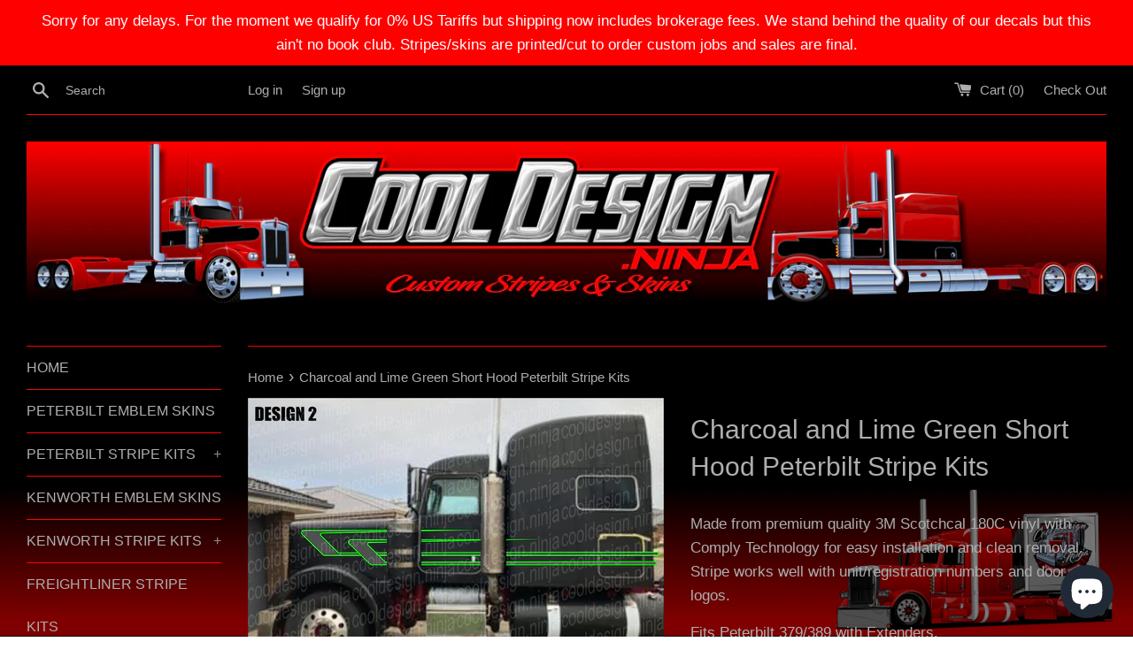

--- FILE ---
content_type: text/html; charset=utf-8
request_url: https://www.cooldesign.ninja/products/charcoal-and-lime-green-short-hood-peterbilt-stripe-kits
body_size: 26192
content:
<!doctype html>
<!--[if IE 9]> <html class="ie9 supports-no-js" lang="en"> <![endif]-->
<!--[if (gt IE 9)|!(IE)]><!--> <html class="supports-no-js" lang="en"> <!--<![endif]-->
<head>


  
  <meta charset="utf-8">
  <meta http-equiv="X-UA-Compatible" content="IE=edge,chrome=1">
  <meta name="viewport" content="width=device-width,initial-scale=1">
  <meta name="theme-color" content="">
  <link rel="canonical" href="https://www.cooldesign.ninja/products/charcoal-and-lime-green-short-hood-peterbilt-stripe-kits">

  
    <link rel="shortcut icon" href="//www.cooldesign.ninja/cdn/shop/files/Cool_Design_Social_Image_32x32.png?v=1626806039" type="image/png" />
  

  <title>
  Charcoal and Lime Green Short Hood Peterbilt Stripe Kits &ndash; Cool Design Ninja
  </title>

  
    <meta name="description" content="Made from premium quality 3M Scotchcal 180C vinyl with Comply Technology for easy installation and clean removal. Stripe works well with unit/registration numbers and door logos. Fits Peterbilt 379/389 with Extenders. Don&#39;t have a 379/389?...contact us to get this stripe made for your truck! Questions?...not sure? Emai">
  

  <!-- /snippets/social-meta-tags.liquid -->




<meta property="og:site_name" content="Cool Design Ninja">
<meta property="og:url" content="https://www.cooldesign.ninja/products/charcoal-and-lime-green-short-hood-peterbilt-stripe-kits">
<meta property="og:title" content="Charcoal and Lime Green Short Hood Peterbilt Stripe Kits">
<meta property="og:type" content="product">
<meta property="og:description" content="Made from premium quality 3M Scotchcal 180C vinyl with Comply Technology for easy installation and clean removal. Stripe works well with unit/registration numbers and door logos. Fits Peterbilt 379/389 with Extenders. Don&#39;t have a 379/389?...contact us to get this stripe made for your truck! Questions?...not sure? Emai">

  <meta property="og:price:amount" content="823.00">
  <meta property="og:price:currency" content="USD">

<meta property="og:image" content="http://www.cooldesign.ninja/cdn/shop/files/Black_Pete_Truck_Stripe_4_1200x1200.png?v=1746491939"><meta property="og:image" content="http://www.cooldesign.ninja/cdn/shop/files/Black_Pete_Truck_Stripe_5_0763ad7f-7e97-4598-9245-88eda75bdd57_1200x1200.png?v=1746491939"><meta property="og:image" content="http://www.cooldesign.ninja/cdn/shop/files/Black_Pete_Truck_Stripe_6_c9ec31a3-1543-4deb-a512-7134c4e5e42d_1200x1200.png?v=1746491939">
<meta property="og:image:secure_url" content="https://www.cooldesign.ninja/cdn/shop/files/Black_Pete_Truck_Stripe_4_1200x1200.png?v=1746491939"><meta property="og:image:secure_url" content="https://www.cooldesign.ninja/cdn/shop/files/Black_Pete_Truck_Stripe_5_0763ad7f-7e97-4598-9245-88eda75bdd57_1200x1200.png?v=1746491939"><meta property="og:image:secure_url" content="https://www.cooldesign.ninja/cdn/shop/files/Black_Pete_Truck_Stripe_6_c9ec31a3-1543-4deb-a512-7134c4e5e42d_1200x1200.png?v=1746491939">


  <meta name="twitter:site" content="@cooldesignninja">

<meta name="twitter:card" content="summary_large_image">
<meta name="twitter:title" content="Charcoal and Lime Green Short Hood Peterbilt Stripe Kits">
<meta name="twitter:description" content="Made from premium quality 3M Scotchcal 180C vinyl with Comply Technology for easy installation and clean removal. Stripe works well with unit/registration numbers and door logos. Fits Peterbilt 379/389 with Extenders. Don&#39;t have a 379/389?...contact us to get this stripe made for your truck! Questions?...not sure? Emai">


  
  <meta name="google-site-verification" content="UW4MQtOjlJUd0d_j5HSfK3QfBVulnds4l4A0muqqOtk" />
  
  
  
  <script>
    document.documentElement.className = document.documentElement.className.replace('supports-no-js', 'supports-js');

    var theme = {
      mapStrings: {
        addressError: "Error looking up that address",
        addressNoResults: "No results for that address",
        addressQueryLimit: "You have exceeded the Google API usage limit. Consider upgrading to a \u003ca href=\"https:\/\/developers.google.com\/maps\/premium\/usage-limits\"\u003ePremium Plan\u003c\/a\u003e.",
        authError: "There was a problem authenticating your Google Maps account."
      }
    }
  </script>

  <link href="//www.cooldesign.ninja/cdn/shop/t/12/assets/theme.scss.css?v=143121618210617704801703093851" rel="stylesheet" type="text/css" media="all" />

  <!-- Google Fonts -->
  
  

  <script>window.performance && window.performance.mark && window.performance.mark('shopify.content_for_header.start');</script><meta name="google-site-verification" content="SLi51hjfUS4v9HPmArJMwvvhXAormKQ2sqj5fjzIYOc">
<meta name="facebook-domain-verification" content="5t3njhya3v1v0w9n8kvqtwlvau0lc1">
<meta id="shopify-digital-wallet" name="shopify-digital-wallet" content="/10295377/digital_wallets/dialog">
<meta name="shopify-checkout-api-token" content="c6a9feee99fdb15d602a727ed9a61c8f">
<link rel="alternate" type="application/json+oembed" href="https://www.cooldesign.ninja/products/charcoal-and-lime-green-short-hood-peterbilt-stripe-kits.oembed">
<script async="async" src="/checkouts/internal/preloads.js?locale=en-CA"></script>
<script id="apple-pay-shop-capabilities" type="application/json">{"shopId":10295377,"countryCode":"CA","currencyCode":"CAD","merchantCapabilities":["supports3DS"],"merchantId":"gid:\/\/shopify\/Shop\/10295377","merchantName":"Cool Design Ninja","requiredBillingContactFields":["postalAddress","email","phone"],"requiredShippingContactFields":["postalAddress","email","phone"],"shippingType":"shipping","supportedNetworks":["visa","masterCard","amex","discover","jcb"],"total":{"type":"pending","label":"Cool Design Ninja","amount":"1.00"},"shopifyPaymentsEnabled":true,"supportsSubscriptions":true}</script>
<script id="shopify-features" type="application/json">{"accessToken":"c6a9feee99fdb15d602a727ed9a61c8f","betas":["rich-media-storefront-analytics"],"domain":"www.cooldesign.ninja","predictiveSearch":true,"shopId":10295377,"locale":"en"}</script>
<script>var Shopify = Shopify || {};
Shopify.shop = "cooldesign-ninja.myshopify.com";
Shopify.locale = "en";
Shopify.currency = {"active":"CAD","rate":"1.4175654"};
Shopify.country = "CA";
Shopify.theme = {"name":"CDN Site 03 05 2021","id":8123351079,"schema_name":"Simple","schema_version":"3.9.0","theme_store_id":578,"role":"main"};
Shopify.theme.handle = "null";
Shopify.theme.style = {"id":null,"handle":null};
Shopify.cdnHost = "www.cooldesign.ninja/cdn";
Shopify.routes = Shopify.routes || {};
Shopify.routes.root = "/";</script>
<script type="module">!function(o){(o.Shopify=o.Shopify||{}).modules=!0}(window);</script>
<script>!function(o){function n(){var o=[];function n(){o.push(Array.prototype.slice.apply(arguments))}return n.q=o,n}var t=o.Shopify=o.Shopify||{};t.loadFeatures=n(),t.autoloadFeatures=n()}(window);</script>
<script id="shop-js-analytics" type="application/json">{"pageType":"product"}</script>
<script defer="defer" async type="module" src="//www.cooldesign.ninja/cdn/shopifycloud/shop-js/modules/v2/client.init-shop-cart-sync_IZsNAliE.en.esm.js"></script>
<script defer="defer" async type="module" src="//www.cooldesign.ninja/cdn/shopifycloud/shop-js/modules/v2/chunk.common_0OUaOowp.esm.js"></script>
<script type="module">
  await import("//www.cooldesign.ninja/cdn/shopifycloud/shop-js/modules/v2/client.init-shop-cart-sync_IZsNAliE.en.esm.js");
await import("//www.cooldesign.ninja/cdn/shopifycloud/shop-js/modules/v2/chunk.common_0OUaOowp.esm.js");

  window.Shopify.SignInWithShop?.initShopCartSync?.({"fedCMEnabled":true,"windoidEnabled":true});

</script>
<script>(function() {
  var isLoaded = false;
  function asyncLoad() {
    if (isLoaded) return;
    isLoaded = true;
    var urls = ["https:\/\/dfjp7gc2z6ooe.cloudfront.net\/assets\/sky_pilot_v3.js?shop=cooldesign-ninja.myshopify.com"];
    for (var i = 0; i < urls.length; i++) {
      var s = document.createElement('script');
      s.type = 'text/javascript';
      s.async = true;
      s.src = urls[i];
      var x = document.getElementsByTagName('script')[0];
      x.parentNode.insertBefore(s, x);
    }
  };
  if(window.attachEvent) {
    window.attachEvent('onload', asyncLoad);
  } else {
    window.addEventListener('load', asyncLoad, false);
  }
})();</script>
<script id="__st">var __st={"a":10295377,"offset":-18000,"reqid":"116ece96-3580-4b95-8fad-d057925ac7bb-1768499129","pageurl":"www.cooldesign.ninja\/products\/charcoal-and-lime-green-short-hood-peterbilt-stripe-kits","u":"54b9c0ac3d6f","p":"product","rtyp":"product","rid":9862699778326};</script>
<script>window.ShopifyPaypalV4VisibilityTracking = true;</script>
<script id="captcha-bootstrap">!function(){'use strict';const t='contact',e='account',n='new_comment',o=[[t,t],['blogs',n],['comments',n],[t,'customer']],c=[[e,'customer_login'],[e,'guest_login'],[e,'recover_customer_password'],[e,'create_customer']],r=t=>t.map((([t,e])=>`form[action*='/${t}']:not([data-nocaptcha='true']) input[name='form_type'][value='${e}']`)).join(','),a=t=>()=>t?[...document.querySelectorAll(t)].map((t=>t.form)):[];function s(){const t=[...o],e=r(t);return a(e)}const i='password',u='form_key',d=['recaptcha-v3-token','g-recaptcha-response','h-captcha-response',i],f=()=>{try{return window.sessionStorage}catch{return}},m='__shopify_v',_=t=>t.elements[u];function p(t,e,n=!1){try{const o=window.sessionStorage,c=JSON.parse(o.getItem(e)),{data:r}=function(t){const{data:e,action:n}=t;return t[m]||n?{data:e,action:n}:{data:t,action:n}}(c);for(const[e,n]of Object.entries(r))t.elements[e]&&(t.elements[e].value=n);n&&o.removeItem(e)}catch(o){console.error('form repopulation failed',{error:o})}}const l='form_type',E='cptcha';function T(t){t.dataset[E]=!0}const w=window,h=w.document,L='Shopify',v='ce_forms',y='captcha';let A=!1;((t,e)=>{const n=(g='f06e6c50-85a8-45c8-87d0-21a2b65856fe',I='https://cdn.shopify.com/shopifycloud/storefront-forms-hcaptcha/ce_storefront_forms_captcha_hcaptcha.v1.5.2.iife.js',D={infoText:'Protected by hCaptcha',privacyText:'Privacy',termsText:'Terms'},(t,e,n)=>{const o=w[L][v],c=o.bindForm;if(c)return c(t,g,e,D).then(n);var r;o.q.push([[t,g,e,D],n]),r=I,A||(h.body.append(Object.assign(h.createElement('script'),{id:'captcha-provider',async:!0,src:r})),A=!0)});var g,I,D;w[L]=w[L]||{},w[L][v]=w[L][v]||{},w[L][v].q=[],w[L][y]=w[L][y]||{},w[L][y].protect=function(t,e){n(t,void 0,e),T(t)},Object.freeze(w[L][y]),function(t,e,n,w,h,L){const[v,y,A,g]=function(t,e,n){const i=e?o:[],u=t?c:[],d=[...i,...u],f=r(d),m=r(i),_=r(d.filter((([t,e])=>n.includes(e))));return[a(f),a(m),a(_),s()]}(w,h,L),I=t=>{const e=t.target;return e instanceof HTMLFormElement?e:e&&e.form},D=t=>v().includes(t);t.addEventListener('submit',(t=>{const e=I(t);if(!e)return;const n=D(e)&&!e.dataset.hcaptchaBound&&!e.dataset.recaptchaBound,o=_(e),c=g().includes(e)&&(!o||!o.value);(n||c)&&t.preventDefault(),c&&!n&&(function(t){try{if(!f())return;!function(t){const e=f();if(!e)return;const n=_(t);if(!n)return;const o=n.value;o&&e.removeItem(o)}(t);const e=Array.from(Array(32),(()=>Math.random().toString(36)[2])).join('');!function(t,e){_(t)||t.append(Object.assign(document.createElement('input'),{type:'hidden',name:u})),t.elements[u].value=e}(t,e),function(t,e){const n=f();if(!n)return;const o=[...t.querySelectorAll(`input[type='${i}']`)].map((({name:t})=>t)),c=[...d,...o],r={};for(const[a,s]of new FormData(t).entries())c.includes(a)||(r[a]=s);n.setItem(e,JSON.stringify({[m]:1,action:t.action,data:r}))}(t,e)}catch(e){console.error('failed to persist form',e)}}(e),e.submit())}));const S=(t,e)=>{t&&!t.dataset[E]&&(n(t,e.some((e=>e===t))),T(t))};for(const o of['focusin','change'])t.addEventListener(o,(t=>{const e=I(t);D(e)&&S(e,y())}));const B=e.get('form_key'),M=e.get(l),P=B&&M;t.addEventListener('DOMContentLoaded',(()=>{const t=y();if(P)for(const e of t)e.elements[l].value===M&&p(e,B);[...new Set([...A(),...v().filter((t=>'true'===t.dataset.shopifyCaptcha))])].forEach((e=>S(e,t)))}))}(h,new URLSearchParams(w.location.search),n,t,e,['guest_login'])})(!0,!0)}();</script>
<script integrity="sha256-4kQ18oKyAcykRKYeNunJcIwy7WH5gtpwJnB7kiuLZ1E=" data-source-attribution="shopify.loadfeatures" defer="defer" src="//www.cooldesign.ninja/cdn/shopifycloud/storefront/assets/storefront/load_feature-a0a9edcb.js" crossorigin="anonymous"></script>
<script data-source-attribution="shopify.dynamic_checkout.dynamic.init">var Shopify=Shopify||{};Shopify.PaymentButton=Shopify.PaymentButton||{isStorefrontPortableWallets:!0,init:function(){window.Shopify.PaymentButton.init=function(){};var t=document.createElement("script");t.src="https://www.cooldesign.ninja/cdn/shopifycloud/portable-wallets/latest/portable-wallets.en.js",t.type="module",document.head.appendChild(t)}};
</script>
<script data-source-attribution="shopify.dynamic_checkout.buyer_consent">
  function portableWalletsHideBuyerConsent(e){var t=document.getElementById("shopify-buyer-consent"),n=document.getElementById("shopify-subscription-policy-button");t&&n&&(t.classList.add("hidden"),t.setAttribute("aria-hidden","true"),n.removeEventListener("click",e))}function portableWalletsShowBuyerConsent(e){var t=document.getElementById("shopify-buyer-consent"),n=document.getElementById("shopify-subscription-policy-button");t&&n&&(t.classList.remove("hidden"),t.removeAttribute("aria-hidden"),n.addEventListener("click",e))}window.Shopify?.PaymentButton&&(window.Shopify.PaymentButton.hideBuyerConsent=portableWalletsHideBuyerConsent,window.Shopify.PaymentButton.showBuyerConsent=portableWalletsShowBuyerConsent);
</script>
<script data-source-attribution="shopify.dynamic_checkout.cart.bootstrap">document.addEventListener("DOMContentLoaded",(function(){function t(){return document.querySelector("shopify-accelerated-checkout-cart, shopify-accelerated-checkout")}if(t())Shopify.PaymentButton.init();else{new MutationObserver((function(e,n){t()&&(Shopify.PaymentButton.init(),n.disconnect())})).observe(document.body,{childList:!0,subtree:!0})}}));
</script>
<link id="shopify-accelerated-checkout-styles" rel="stylesheet" media="screen" href="https://www.cooldesign.ninja/cdn/shopifycloud/portable-wallets/latest/accelerated-checkout-backwards-compat.css" crossorigin="anonymous">
<style id="shopify-accelerated-checkout-cart">
        #shopify-buyer-consent {
  margin-top: 1em;
  display: inline-block;
  width: 100%;
}

#shopify-buyer-consent.hidden {
  display: none;
}

#shopify-subscription-policy-button {
  background: none;
  border: none;
  padding: 0;
  text-decoration: underline;
  font-size: inherit;
  cursor: pointer;
}

#shopify-subscription-policy-button::before {
  box-shadow: none;
}

      </style>

<script>window.performance && window.performance.mark && window.performance.mark('shopify.content_for_header.end');</script>

  <script src="//www.cooldesign.ninja/cdn/shop/t/12/assets/jquery-1.11.0.min.js?v=32460426840832490021512715335" type="text/javascript"></script>
  <script src="//www.cooldesign.ninja/cdn/shop/t/12/assets/modernizr.min.js?v=44044439420609591321512715335" type="text/javascript"></script>

  <!--[if (gt IE 9)|!(IE)]><!--><script src="//www.cooldesign.ninja/cdn/shop/t/12/assets/lazysizes.min.js?v=71745035489482760341512715335" async="async"></script><!--<![endif]-->
  <!--[if lte IE 9]><script src="//www.cooldesign.ninja/cdn/shop/t/12/assets/lazysizes.min.js?v=71745035489482760341512715335"></script><![endif]-->

  

<!-- Google tag (gtag.js) -->
<script async src="https://www.googletagmanager.com/gtag/js?id=G-EGTQJ6MNDB"></script>
<script>
  window.dataLayer = window.dataLayer || [];
  function gtag(){dataLayer.push(arguments);}
  gtag('js', new Date());

  gtag('config', 'G-EGTQJ6MNDB');
</script>

  
<script src="https://cdn.shopify.com/extensions/7bc9bb47-adfa-4267-963e-cadee5096caf/inbox-1252/assets/inbox-chat-loader.js" type="text/javascript" defer="defer"></script>
<link href="https://monorail-edge.shopifysvc.com" rel="dns-prefetch">
<script>(function(){if ("sendBeacon" in navigator && "performance" in window) {try {var session_token_from_headers = performance.getEntriesByType('navigation')[0].serverTiming.find(x => x.name == '_s').description;} catch {var session_token_from_headers = undefined;}var session_cookie_matches = document.cookie.match(/_shopify_s=([^;]*)/);var session_token_from_cookie = session_cookie_matches && session_cookie_matches.length === 2 ? session_cookie_matches[1] : "";var session_token = session_token_from_headers || session_token_from_cookie || "";function handle_abandonment_event(e) {var entries = performance.getEntries().filter(function(entry) {return /monorail-edge.shopifysvc.com/.test(entry.name);});if (!window.abandonment_tracked && entries.length === 0) {window.abandonment_tracked = true;var currentMs = Date.now();var navigation_start = performance.timing.navigationStart;var payload = {shop_id: 10295377,url: window.location.href,navigation_start,duration: currentMs - navigation_start,session_token,page_type: "product"};window.navigator.sendBeacon("https://monorail-edge.shopifysvc.com/v1/produce", JSON.stringify({schema_id: "online_store_buyer_site_abandonment/1.1",payload: payload,metadata: {event_created_at_ms: currentMs,event_sent_at_ms: currentMs}}));}}window.addEventListener('pagehide', handle_abandonment_event);}}());</script>
<script id="web-pixels-manager-setup">(function e(e,d,r,n,o){if(void 0===o&&(o={}),!Boolean(null===(a=null===(i=window.Shopify)||void 0===i?void 0:i.analytics)||void 0===a?void 0:a.replayQueue)){var i,a;window.Shopify=window.Shopify||{};var t=window.Shopify;t.analytics=t.analytics||{};var s=t.analytics;s.replayQueue=[],s.publish=function(e,d,r){return s.replayQueue.push([e,d,r]),!0};try{self.performance.mark("wpm:start")}catch(e){}var l=function(){var e={modern:/Edge?\/(1{2}[4-9]|1[2-9]\d|[2-9]\d{2}|\d{4,})\.\d+(\.\d+|)|Firefox\/(1{2}[4-9]|1[2-9]\d|[2-9]\d{2}|\d{4,})\.\d+(\.\d+|)|Chrom(ium|e)\/(9{2}|\d{3,})\.\d+(\.\d+|)|(Maci|X1{2}).+ Version\/(15\.\d+|(1[6-9]|[2-9]\d|\d{3,})\.\d+)([,.]\d+|)( \(\w+\)|)( Mobile\/\w+|) Safari\/|Chrome.+OPR\/(9{2}|\d{3,})\.\d+\.\d+|(CPU[ +]OS|iPhone[ +]OS|CPU[ +]iPhone|CPU IPhone OS|CPU iPad OS)[ +]+(15[._]\d+|(1[6-9]|[2-9]\d|\d{3,})[._]\d+)([._]\d+|)|Android:?[ /-](13[3-9]|1[4-9]\d|[2-9]\d{2}|\d{4,})(\.\d+|)(\.\d+|)|Android.+Firefox\/(13[5-9]|1[4-9]\d|[2-9]\d{2}|\d{4,})\.\d+(\.\d+|)|Android.+Chrom(ium|e)\/(13[3-9]|1[4-9]\d|[2-9]\d{2}|\d{4,})\.\d+(\.\d+|)|SamsungBrowser\/([2-9]\d|\d{3,})\.\d+/,legacy:/Edge?\/(1[6-9]|[2-9]\d|\d{3,})\.\d+(\.\d+|)|Firefox\/(5[4-9]|[6-9]\d|\d{3,})\.\d+(\.\d+|)|Chrom(ium|e)\/(5[1-9]|[6-9]\d|\d{3,})\.\d+(\.\d+|)([\d.]+$|.*Safari\/(?![\d.]+ Edge\/[\d.]+$))|(Maci|X1{2}).+ Version\/(10\.\d+|(1[1-9]|[2-9]\d|\d{3,})\.\d+)([,.]\d+|)( \(\w+\)|)( Mobile\/\w+|) Safari\/|Chrome.+OPR\/(3[89]|[4-9]\d|\d{3,})\.\d+\.\d+|(CPU[ +]OS|iPhone[ +]OS|CPU[ +]iPhone|CPU IPhone OS|CPU iPad OS)[ +]+(10[._]\d+|(1[1-9]|[2-9]\d|\d{3,})[._]\d+)([._]\d+|)|Android:?[ /-](13[3-9]|1[4-9]\d|[2-9]\d{2}|\d{4,})(\.\d+|)(\.\d+|)|Mobile Safari.+OPR\/([89]\d|\d{3,})\.\d+\.\d+|Android.+Firefox\/(13[5-9]|1[4-9]\d|[2-9]\d{2}|\d{4,})\.\d+(\.\d+|)|Android.+Chrom(ium|e)\/(13[3-9]|1[4-9]\d|[2-9]\d{2}|\d{4,})\.\d+(\.\d+|)|Android.+(UC? ?Browser|UCWEB|U3)[ /]?(15\.([5-9]|\d{2,})|(1[6-9]|[2-9]\d|\d{3,})\.\d+)\.\d+|SamsungBrowser\/(5\.\d+|([6-9]|\d{2,})\.\d+)|Android.+MQ{2}Browser\/(14(\.(9|\d{2,})|)|(1[5-9]|[2-9]\d|\d{3,})(\.\d+|))(\.\d+|)|K[Aa][Ii]OS\/(3\.\d+|([4-9]|\d{2,})\.\d+)(\.\d+|)/},d=e.modern,r=e.legacy,n=navigator.userAgent;return n.match(d)?"modern":n.match(r)?"legacy":"unknown"}(),u="modern"===l?"modern":"legacy",c=(null!=n?n:{modern:"",legacy:""})[u],f=function(e){return[e.baseUrl,"/wpm","/b",e.hashVersion,"modern"===e.buildTarget?"m":"l",".js"].join("")}({baseUrl:d,hashVersion:r,buildTarget:u}),m=function(e){var d=e.version,r=e.bundleTarget,n=e.surface,o=e.pageUrl,i=e.monorailEndpoint;return{emit:function(e){var a=e.status,t=e.errorMsg,s=(new Date).getTime(),l=JSON.stringify({metadata:{event_sent_at_ms:s},events:[{schema_id:"web_pixels_manager_load/3.1",payload:{version:d,bundle_target:r,page_url:o,status:a,surface:n,error_msg:t},metadata:{event_created_at_ms:s}}]});if(!i)return console&&console.warn&&console.warn("[Web Pixels Manager] No Monorail endpoint provided, skipping logging."),!1;try{return self.navigator.sendBeacon.bind(self.navigator)(i,l)}catch(e){}var u=new XMLHttpRequest;try{return u.open("POST",i,!0),u.setRequestHeader("Content-Type","text/plain"),u.send(l),!0}catch(e){return console&&console.warn&&console.warn("[Web Pixels Manager] Got an unhandled error while logging to Monorail."),!1}}}}({version:r,bundleTarget:l,surface:e.surface,pageUrl:self.location.href,monorailEndpoint:e.monorailEndpoint});try{o.browserTarget=l,function(e){var d=e.src,r=e.async,n=void 0===r||r,o=e.onload,i=e.onerror,a=e.sri,t=e.scriptDataAttributes,s=void 0===t?{}:t,l=document.createElement("script"),u=document.querySelector("head"),c=document.querySelector("body");if(l.async=n,l.src=d,a&&(l.integrity=a,l.crossOrigin="anonymous"),s)for(var f in s)if(Object.prototype.hasOwnProperty.call(s,f))try{l.dataset[f]=s[f]}catch(e){}if(o&&l.addEventListener("load",o),i&&l.addEventListener("error",i),u)u.appendChild(l);else{if(!c)throw new Error("Did not find a head or body element to append the script");c.appendChild(l)}}({src:f,async:!0,onload:function(){if(!function(){var e,d;return Boolean(null===(d=null===(e=window.Shopify)||void 0===e?void 0:e.analytics)||void 0===d?void 0:d.initialized)}()){var d=window.webPixelsManager.init(e)||void 0;if(d){var r=window.Shopify.analytics;r.replayQueue.forEach((function(e){var r=e[0],n=e[1],o=e[2];d.publishCustomEvent(r,n,o)})),r.replayQueue=[],r.publish=d.publishCustomEvent,r.visitor=d.visitor,r.initialized=!0}}},onerror:function(){return m.emit({status:"failed",errorMsg:"".concat(f," has failed to load")})},sri:function(e){var d=/^sha384-[A-Za-z0-9+/=]+$/;return"string"==typeof e&&d.test(e)}(c)?c:"",scriptDataAttributes:o}),m.emit({status:"loading"})}catch(e){m.emit({status:"failed",errorMsg:(null==e?void 0:e.message)||"Unknown error"})}}})({shopId: 10295377,storefrontBaseUrl: "https://www.cooldesign.ninja",extensionsBaseUrl: "https://extensions.shopifycdn.com/cdn/shopifycloud/web-pixels-manager",monorailEndpoint: "https://monorail-edge.shopifysvc.com/unstable/produce_batch",surface: "storefront-renderer",enabledBetaFlags: ["2dca8a86"],webPixelsConfigList: [{"id":"929956118","configuration":"{\"eventPixelIdAddToCart\":\"tw-opz4s-opz4w\",\"eventPixelIdSiteVisit\":\"tw-opz4s-opz4z\",\"eventPixelIdPurchase\":\"tw-opz4s-opz4x\",\"eventPixelIdAddedPaymentInfo\":\"tw-opz4s-opz4t\",\"eventPixelIdCheckoutInitiated\":\"tw-opz4s-opz4v\",\"eventPixelIdContentView\":\"tw-opz4s-opz4y\",\"eventPixelIdSearch\":\"tw-opz4s-opz4u\",\"basePixelId\":\"opz4s\",\"adsAccountId\":\"18ce54kxous\",\"isDisconnected\":\"0\"}","eventPayloadVersion":"v1","runtimeContext":"STRICT","scriptVersion":"28c5dacefa9312c3f7ebd444dc3c1418","type":"APP","apiClientId":6455335,"privacyPurposes":["ANALYTICS","MARKETING","SALE_OF_DATA"],"dataSharingAdjustments":{"protectedCustomerApprovalScopes":["read_customer_address","read_customer_personal_data"]}},{"id":"820773142","configuration":"{\"config\":\"{\\\"pixel_id\\\":\\\"G-VW1Q1ST4FT\\\",\\\"target_country\\\":\\\"CA\\\",\\\"gtag_events\\\":[{\\\"type\\\":\\\"begin_checkout\\\",\\\"action_label\\\":\\\"G-VW1Q1ST4FT\\\"},{\\\"type\\\":\\\"search\\\",\\\"action_label\\\":\\\"G-VW1Q1ST4FT\\\"},{\\\"type\\\":\\\"view_item\\\",\\\"action_label\\\":[\\\"G-VW1Q1ST4FT\\\",\\\"MC-42JZKPHQG1\\\"]},{\\\"type\\\":\\\"purchase\\\",\\\"action_label\\\":[\\\"G-VW1Q1ST4FT\\\",\\\"MC-42JZKPHQG1\\\"]},{\\\"type\\\":\\\"page_view\\\",\\\"action_label\\\":[\\\"G-VW1Q1ST4FT\\\",\\\"MC-42JZKPHQG1\\\"]},{\\\"type\\\":\\\"add_payment_info\\\",\\\"action_label\\\":\\\"G-VW1Q1ST4FT\\\"},{\\\"type\\\":\\\"add_to_cart\\\",\\\"action_label\\\":\\\"G-VW1Q1ST4FT\\\"}],\\\"enable_monitoring_mode\\\":false}\"}","eventPayloadVersion":"v1","runtimeContext":"OPEN","scriptVersion":"b2a88bafab3e21179ed38636efcd8a93","type":"APP","apiClientId":1780363,"privacyPurposes":[],"dataSharingAdjustments":{"protectedCustomerApprovalScopes":["read_customer_address","read_customer_email","read_customer_name","read_customer_personal_data","read_customer_phone"]}},{"id":"143425814","eventPayloadVersion":"v1","runtimeContext":"LAX","scriptVersion":"1","type":"CUSTOM","privacyPurposes":["ANALYTICS"],"name":"Google Analytics tag (migrated)"},{"id":"shopify-app-pixel","configuration":"{}","eventPayloadVersion":"v1","runtimeContext":"STRICT","scriptVersion":"0450","apiClientId":"shopify-pixel","type":"APP","privacyPurposes":["ANALYTICS","MARKETING"]},{"id":"shopify-custom-pixel","eventPayloadVersion":"v1","runtimeContext":"LAX","scriptVersion":"0450","apiClientId":"shopify-pixel","type":"CUSTOM","privacyPurposes":["ANALYTICS","MARKETING"]}],isMerchantRequest: false,initData: {"shop":{"name":"Cool Design Ninja","paymentSettings":{"currencyCode":"USD"},"myshopifyDomain":"cooldesign-ninja.myshopify.com","countryCode":"CA","storefrontUrl":"https:\/\/www.cooldesign.ninja"},"customer":null,"cart":null,"checkout":null,"productVariants":[{"price":{"amount":823.0,"currencyCode":"CAD"},"product":{"title":"Charcoal and Lime Green Short Hood Peterbilt Stripe Kits","vendor":"Cool Design Ninja","id":"9862699778326","untranslatedTitle":"Charcoal and Lime Green Short Hood Peterbilt Stripe Kits","url":"\/products\/charcoal-and-lime-green-short-hood-peterbilt-stripe-kits","type":"Emblem Skin"},"id":"50004801552662","image":{"src":"\/\/www.cooldesign.ninja\/cdn\/shop\/files\/Black_Pete_Truck_Stripe_4.png?v=1746491939"},"sku":null,"title":"Gloss \/ Charcoal and Bright Lime Green","untranslatedTitle":"Gloss \/ Charcoal and Bright Lime Green"},{"price":{"amount":823.0,"currencyCode":"CAD"},"product":{"title":"Charcoal and Lime Green Short Hood Peterbilt Stripe Kits","vendor":"Cool Design Ninja","id":"9862699778326","untranslatedTitle":"Charcoal and Lime Green Short Hood Peterbilt Stripe Kits","url":"\/products\/charcoal-and-lime-green-short-hood-peterbilt-stripe-kits","type":"Emblem Skin"},"id":"50004801585430","image":{"src":"\/\/www.cooldesign.ninja\/cdn\/shop\/files\/Black_Pete_Truck_Stripe_5_0763ad7f-7e97-4598-9245-88eda75bdd57.png?v=1746491939"},"sku":null,"title":"Gloss \/ Charcoal and Lime Green","untranslatedTitle":"Gloss \/ Charcoal and Lime Green"},{"price":{"amount":823.0,"currencyCode":"CAD"},"product":{"title":"Charcoal and Lime Green Short Hood Peterbilt Stripe Kits","vendor":"Cool Design Ninja","id":"9862699778326","untranslatedTitle":"Charcoal and Lime Green Short Hood Peterbilt Stripe Kits","url":"\/products\/charcoal-and-lime-green-short-hood-peterbilt-stripe-kits","type":"Emblem Skin"},"id":"50004801618198","image":{"src":"\/\/www.cooldesign.ninja\/cdn\/shop\/files\/Black_Pete_Truck_Stripe_6_c9ec31a3-1543-4deb-a512-7134c4e5e42d.png?v=1746491939"},"sku":null,"title":"Gloss \/ Charcoal and Dark Green","untranslatedTitle":"Gloss \/ Charcoal and Dark Green"},{"price":{"amount":1049.0,"currencyCode":"CAD"},"product":{"title":"Charcoal and Lime Green Short Hood Peterbilt Stripe Kits","vendor":"Cool Design Ninja","id":"9862699778326","untranslatedTitle":"Charcoal and Lime Green Short Hood Peterbilt Stripe Kits","url":"\/products\/charcoal-and-lime-green-short-hood-peterbilt-stripe-kits","type":"Emblem Skin"},"id":"50004801650966","image":{"src":"\/\/www.cooldesign.ninja\/cdn\/shop\/files\/Black_Pete_Truck_Stripe_4.png?v=1746491939"},"sku":null,"title":"Metallic \/ Charcoal and Bright Lime Green","untranslatedTitle":"Metallic \/ Charcoal and Bright Lime Green"},{"price":{"amount":1049.0,"currencyCode":"CAD"},"product":{"title":"Charcoal and Lime Green Short Hood Peterbilt Stripe Kits","vendor":"Cool Design Ninja","id":"9862699778326","untranslatedTitle":"Charcoal and Lime Green Short Hood Peterbilt Stripe Kits","url":"\/products\/charcoal-and-lime-green-short-hood-peterbilt-stripe-kits","type":"Emblem Skin"},"id":"50004801683734","image":{"src":"\/\/www.cooldesign.ninja\/cdn\/shop\/files\/Black_Pete_Truck_Stripe_5_0763ad7f-7e97-4598-9245-88eda75bdd57.png?v=1746491939"},"sku":null,"title":"Metallic \/ Charcoal and Lime Green","untranslatedTitle":"Metallic \/ Charcoal and Lime Green"},{"price":{"amount":1049.0,"currencyCode":"CAD"},"product":{"title":"Charcoal and Lime Green Short Hood Peterbilt Stripe Kits","vendor":"Cool Design Ninja","id":"9862699778326","untranslatedTitle":"Charcoal and Lime Green Short Hood Peterbilt Stripe Kits","url":"\/products\/charcoal-and-lime-green-short-hood-peterbilt-stripe-kits","type":"Emblem Skin"},"id":"50004801716502","image":{"src":"\/\/www.cooldesign.ninja\/cdn\/shop\/files\/Black_Pete_Truck_Stripe_6_c9ec31a3-1543-4deb-a512-7134c4e5e42d.png?v=1746491939"},"sku":null,"title":"Metallic \/ Charcoal and Dark Green","untranslatedTitle":"Metallic \/ Charcoal and Dark Green"}],"purchasingCompany":null},},"https://www.cooldesign.ninja/cdn","fcfee988w5aeb613cpc8e4bc33m6693e112",{"modern":"","legacy":""},{"shopId":"10295377","storefrontBaseUrl":"https:\/\/www.cooldesign.ninja","extensionBaseUrl":"https:\/\/extensions.shopifycdn.com\/cdn\/shopifycloud\/web-pixels-manager","surface":"storefront-renderer","enabledBetaFlags":"[\"2dca8a86\"]","isMerchantRequest":"false","hashVersion":"fcfee988w5aeb613cpc8e4bc33m6693e112","publish":"custom","events":"[[\"page_viewed\",{}],[\"product_viewed\",{\"productVariant\":{\"price\":{\"amount\":823.0,\"currencyCode\":\"CAD\"},\"product\":{\"title\":\"Charcoal and Lime Green Short Hood Peterbilt Stripe Kits\",\"vendor\":\"Cool Design Ninja\",\"id\":\"9862699778326\",\"untranslatedTitle\":\"Charcoal and Lime Green Short Hood Peterbilt Stripe Kits\",\"url\":\"\/products\/charcoal-and-lime-green-short-hood-peterbilt-stripe-kits\",\"type\":\"Emblem Skin\"},\"id\":\"50004801552662\",\"image\":{\"src\":\"\/\/www.cooldesign.ninja\/cdn\/shop\/files\/Black_Pete_Truck_Stripe_4.png?v=1746491939\"},\"sku\":null,\"title\":\"Gloss \/ Charcoal and Bright Lime Green\",\"untranslatedTitle\":\"Gloss \/ Charcoal and Bright Lime Green\"}}]]"});</script><script>
  window.ShopifyAnalytics = window.ShopifyAnalytics || {};
  window.ShopifyAnalytics.meta = window.ShopifyAnalytics.meta || {};
  window.ShopifyAnalytics.meta.currency = 'CAD';
  var meta = {"product":{"id":9862699778326,"gid":"gid:\/\/shopify\/Product\/9862699778326","vendor":"Cool Design Ninja","type":"Emblem Skin","handle":"charcoal-and-lime-green-short-hood-peterbilt-stripe-kits","variants":[{"id":50004801552662,"price":82300,"name":"Charcoal and Lime Green Short Hood Peterbilt Stripe Kits - Gloss \/ Charcoal and Bright Lime Green","public_title":"Gloss \/ Charcoal and Bright Lime Green","sku":null},{"id":50004801585430,"price":82300,"name":"Charcoal and Lime Green Short Hood Peterbilt Stripe Kits - Gloss \/ Charcoal and Lime Green","public_title":"Gloss \/ Charcoal and Lime Green","sku":null},{"id":50004801618198,"price":82300,"name":"Charcoal and Lime Green Short Hood Peterbilt Stripe Kits - Gloss \/ Charcoal and Dark Green","public_title":"Gloss \/ Charcoal and Dark Green","sku":null},{"id":50004801650966,"price":104900,"name":"Charcoal and Lime Green Short Hood Peterbilt Stripe Kits - Metallic \/ Charcoal and Bright Lime Green","public_title":"Metallic \/ Charcoal and Bright Lime Green","sku":null},{"id":50004801683734,"price":104900,"name":"Charcoal and Lime Green Short Hood Peterbilt Stripe Kits - Metallic \/ Charcoal and Lime Green","public_title":"Metallic \/ Charcoal and Lime Green","sku":null},{"id":50004801716502,"price":104900,"name":"Charcoal and Lime Green Short Hood Peterbilt Stripe Kits - Metallic \/ Charcoal and Dark Green","public_title":"Metallic \/ Charcoal and Dark Green","sku":null}],"remote":false},"page":{"pageType":"product","resourceType":"product","resourceId":9862699778326,"requestId":"116ece96-3580-4b95-8fad-d057925ac7bb-1768499129"}};
  for (var attr in meta) {
    window.ShopifyAnalytics.meta[attr] = meta[attr];
  }
</script>
<script class="analytics">
  (function () {
    var customDocumentWrite = function(content) {
      var jquery = null;

      if (window.jQuery) {
        jquery = window.jQuery;
      } else if (window.Checkout && window.Checkout.$) {
        jquery = window.Checkout.$;
      }

      if (jquery) {
        jquery('body').append(content);
      }
    };

    var hasLoggedConversion = function(token) {
      if (token) {
        return document.cookie.indexOf('loggedConversion=' + token) !== -1;
      }
      return false;
    }

    var setCookieIfConversion = function(token) {
      if (token) {
        var twoMonthsFromNow = new Date(Date.now());
        twoMonthsFromNow.setMonth(twoMonthsFromNow.getMonth() + 2);

        document.cookie = 'loggedConversion=' + token + '; expires=' + twoMonthsFromNow;
      }
    }

    var trekkie = window.ShopifyAnalytics.lib = window.trekkie = window.trekkie || [];
    if (trekkie.integrations) {
      return;
    }
    trekkie.methods = [
      'identify',
      'page',
      'ready',
      'track',
      'trackForm',
      'trackLink'
    ];
    trekkie.factory = function(method) {
      return function() {
        var args = Array.prototype.slice.call(arguments);
        args.unshift(method);
        trekkie.push(args);
        return trekkie;
      };
    };
    for (var i = 0; i < trekkie.methods.length; i++) {
      var key = trekkie.methods[i];
      trekkie[key] = trekkie.factory(key);
    }
    trekkie.load = function(config) {
      trekkie.config = config || {};
      trekkie.config.initialDocumentCookie = document.cookie;
      var first = document.getElementsByTagName('script')[0];
      var script = document.createElement('script');
      script.type = 'text/javascript';
      script.onerror = function(e) {
        var scriptFallback = document.createElement('script');
        scriptFallback.type = 'text/javascript';
        scriptFallback.onerror = function(error) {
                var Monorail = {
      produce: function produce(monorailDomain, schemaId, payload) {
        var currentMs = new Date().getTime();
        var event = {
          schema_id: schemaId,
          payload: payload,
          metadata: {
            event_created_at_ms: currentMs,
            event_sent_at_ms: currentMs
          }
        };
        return Monorail.sendRequest("https://" + monorailDomain + "/v1/produce", JSON.stringify(event));
      },
      sendRequest: function sendRequest(endpointUrl, payload) {
        // Try the sendBeacon API
        if (window && window.navigator && typeof window.navigator.sendBeacon === 'function' && typeof window.Blob === 'function' && !Monorail.isIos12()) {
          var blobData = new window.Blob([payload], {
            type: 'text/plain'
          });

          if (window.navigator.sendBeacon(endpointUrl, blobData)) {
            return true;
          } // sendBeacon was not successful

        } // XHR beacon

        var xhr = new XMLHttpRequest();

        try {
          xhr.open('POST', endpointUrl);
          xhr.setRequestHeader('Content-Type', 'text/plain');
          xhr.send(payload);
        } catch (e) {
          console.log(e);
        }

        return false;
      },
      isIos12: function isIos12() {
        return window.navigator.userAgent.lastIndexOf('iPhone; CPU iPhone OS 12_') !== -1 || window.navigator.userAgent.lastIndexOf('iPad; CPU OS 12_') !== -1;
      }
    };
    Monorail.produce('monorail-edge.shopifysvc.com',
      'trekkie_storefront_load_errors/1.1',
      {shop_id: 10295377,
      theme_id: 8123351079,
      app_name: "storefront",
      context_url: window.location.href,
      source_url: "//www.cooldesign.ninja/cdn/s/trekkie.storefront.cd680fe47e6c39ca5d5df5f0a32d569bc48c0f27.min.js"});

        };
        scriptFallback.async = true;
        scriptFallback.src = '//www.cooldesign.ninja/cdn/s/trekkie.storefront.cd680fe47e6c39ca5d5df5f0a32d569bc48c0f27.min.js';
        first.parentNode.insertBefore(scriptFallback, first);
      };
      script.async = true;
      script.src = '//www.cooldesign.ninja/cdn/s/trekkie.storefront.cd680fe47e6c39ca5d5df5f0a32d569bc48c0f27.min.js';
      first.parentNode.insertBefore(script, first);
    };
    trekkie.load(
      {"Trekkie":{"appName":"storefront","development":false,"defaultAttributes":{"shopId":10295377,"isMerchantRequest":null,"themeId":8123351079,"themeCityHash":"1511507714092788590","contentLanguage":"en","currency":"CAD","eventMetadataId":"0ec8b957-5d70-44f5-8533-4f98ac02e1aa"},"isServerSideCookieWritingEnabled":true,"monorailRegion":"shop_domain","enabledBetaFlags":["65f19447"]},"Session Attribution":{},"S2S":{"facebookCapiEnabled":false,"source":"trekkie-storefront-renderer","apiClientId":580111}}
    );

    var loaded = false;
    trekkie.ready(function() {
      if (loaded) return;
      loaded = true;

      window.ShopifyAnalytics.lib = window.trekkie;

      var originalDocumentWrite = document.write;
      document.write = customDocumentWrite;
      try { window.ShopifyAnalytics.merchantGoogleAnalytics.call(this); } catch(error) {};
      document.write = originalDocumentWrite;

      window.ShopifyAnalytics.lib.page(null,{"pageType":"product","resourceType":"product","resourceId":9862699778326,"requestId":"116ece96-3580-4b95-8fad-d057925ac7bb-1768499129","shopifyEmitted":true});

      var match = window.location.pathname.match(/checkouts\/(.+)\/(thank_you|post_purchase)/)
      var token = match? match[1]: undefined;
      if (!hasLoggedConversion(token)) {
        setCookieIfConversion(token);
        window.ShopifyAnalytics.lib.track("Viewed Product",{"currency":"CAD","variantId":50004801552662,"productId":9862699778326,"productGid":"gid:\/\/shopify\/Product\/9862699778326","name":"Charcoal and Lime Green Short Hood Peterbilt Stripe Kits - Gloss \/ Charcoal and Bright Lime Green","price":"823.00","sku":null,"brand":"Cool Design Ninja","variant":"Gloss \/ Charcoal and Bright Lime Green","category":"Emblem Skin","nonInteraction":true,"remote":false},undefined,undefined,{"shopifyEmitted":true});
      window.ShopifyAnalytics.lib.track("monorail:\/\/trekkie_storefront_viewed_product\/1.1",{"currency":"CAD","variantId":50004801552662,"productId":9862699778326,"productGid":"gid:\/\/shopify\/Product\/9862699778326","name":"Charcoal and Lime Green Short Hood Peterbilt Stripe Kits - Gloss \/ Charcoal and Bright Lime Green","price":"823.00","sku":null,"brand":"Cool Design Ninja","variant":"Gloss \/ Charcoal and Bright Lime Green","category":"Emblem Skin","nonInteraction":true,"remote":false,"referer":"https:\/\/www.cooldesign.ninja\/products\/charcoal-and-lime-green-short-hood-peterbilt-stripe-kits"});
      }
    });


        var eventsListenerScript = document.createElement('script');
        eventsListenerScript.async = true;
        eventsListenerScript.src = "//www.cooldesign.ninja/cdn/shopifycloud/storefront/assets/shop_events_listener-3da45d37.js";
        document.getElementsByTagName('head')[0].appendChild(eventsListenerScript);

})();</script>
  <script>
  if (!window.ga || (window.ga && typeof window.ga !== 'function')) {
    window.ga = function ga() {
      (window.ga.q = window.ga.q || []).push(arguments);
      if (window.Shopify && window.Shopify.analytics && typeof window.Shopify.analytics.publish === 'function') {
        window.Shopify.analytics.publish("ga_stub_called", {}, {sendTo: "google_osp_migration"});
      }
      console.error("Shopify's Google Analytics stub called with:", Array.from(arguments), "\nSee https://help.shopify.com/manual/promoting-marketing/pixels/pixel-migration#google for more information.");
    };
    if (window.Shopify && window.Shopify.analytics && typeof window.Shopify.analytics.publish === 'function') {
      window.Shopify.analytics.publish("ga_stub_initialized", {}, {sendTo: "google_osp_migration"});
    }
  }
</script>
<script
  defer
  src="https://www.cooldesign.ninja/cdn/shopifycloud/perf-kit/shopify-perf-kit-3.0.3.min.js"
  data-application="storefront-renderer"
  data-shop-id="10295377"
  data-render-region="gcp-us-central1"
  data-page-type="product"
  data-theme-instance-id="8123351079"
  data-theme-name="Simple"
  data-theme-version="3.9.0"
  data-monorail-region="shop_domain"
  data-resource-timing-sampling-rate="10"
  data-shs="true"
  data-shs-beacon="true"
  data-shs-export-with-fetch="true"
  data-shs-logs-sample-rate="1"
  data-shs-beacon-endpoint="https://www.cooldesign.ninja/api/collect"
></script>
</head>

<body id="charcoal-and-lime-green-short-hood-peterbilt-stripe-kits" class="template-product">

  <a class="in-page-link visually-hidden skip-link" href="#MainContent">Skip to content</a>

  <div id="shopify-section-header" class="shopify-section">
  <style>
    .announcement-bar--link:hover {
      

      
        background-color: #ff1414;
      
    }
  </style>

  
    <div class="announcement-bar">
  

    <p class="announcement-bar__message site-wrapper">Sorry for any delays. For the moment we qualify for 0% US Tariffs but shipping now includes brokerage fees. We stand behind the quality of our decals but this ain&#39;t no book club. Stripes/skins are printed/cut to order custom jobs and sales are final.</p>

  
    </div>
  





  <style>
    .site-header__logo {
      width: 1500px;
    }
    #HeaderLogoWrapper {
      max-width: 1500px !important;
    }
  </style>


<div class="site-wrapper">
  <div class="top-bar grid">

    <div class="grid__item medium-up--one-fifth small--one-half">
      <div class="top-bar__search">
        <a href="/search" class="medium-up--hide">
          <svg aria-hidden="true" focusable="false" role="presentation" class="icon icon-search" viewBox="0 0 20 20"><path fill="#444" d="M18.64 17.02l-5.31-5.31c.81-1.08 1.26-2.43 1.26-3.87C14.5 4.06 11.44 1 7.75 1S1 4.06 1 7.75s3.06 6.75 6.75 6.75c1.44 0 2.79-.45 3.87-1.26l5.31 5.31c.45.45 1.26.54 1.71.09.45-.36.45-1.17 0-1.62zM3.25 7.75c0-2.52 1.98-4.5 4.5-4.5s4.5 1.98 4.5 4.5-1.98 4.5-4.5 4.5-4.5-1.98-4.5-4.5z"/></svg>
        </a>
        <form action="/search" method="get" class="search-bar small--hide" role="search">
          
          <button type="submit" class="search-bar__submit">
            <svg aria-hidden="true" focusable="false" role="presentation" class="icon icon-search" viewBox="0 0 20 20"><path fill="#444" d="M18.64 17.02l-5.31-5.31c.81-1.08 1.26-2.43 1.26-3.87C14.5 4.06 11.44 1 7.75 1S1 4.06 1 7.75s3.06 6.75 6.75 6.75c1.44 0 2.79-.45 3.87-1.26l5.31 5.31c.45.45 1.26.54 1.71.09.45-.36.45-1.17 0-1.62zM3.25 7.75c0-2.52 1.98-4.5 4.5-4.5s4.5 1.98 4.5 4.5-1.98 4.5-4.5 4.5-4.5-1.98-4.5-4.5z"/></svg>
            <span class="icon__fallback-text">Search</span>
          </button>
          <input type="search" name="q" class="search-bar__input" value="" placeholder="Search" aria-label="Search">
        </form>
      </div>
    </div>

    
      <div class="grid__item medium-up--two-fifths small--hide">
        <span class="customer-links small--hide">
          
            <a href="/account/login" id="customer_login_link">Log in</a>
            <span class="vertical-divider"></span>
            <a href="/account/register" id="customer_register_link">Sign up</a>
          
        </span>
      </div>
    

    <div class="grid__item  medium-up--two-fifths  small--one-half text-right">
      <a href="/cart" class="site-header__cart">
        <svg aria-hidden="true" focusable="false" role="presentation" class="icon icon-cart" viewBox="0 0 20 20"><path fill="#444" d="M18.936 5.564c-.144-.175-.35-.207-.55-.207h-.003L6.774 4.286c-.272 0-.417.089-.491.18-.079.096-.16.263-.094.585l2.016 5.705c.163.407.642.673 1.068.673h8.401c.433 0 .854-.285.941-.725l.484-4.571c.045-.221-.015-.388-.163-.567z"/><path fill="#444" d="M17.107 12.5H7.659L4.98 4.117l-.362-1.059c-.138-.401-.292-.559-.695-.559H.924c-.411 0-.748.303-.748.714s.337.714.748.714h2.413l3.002 9.48c.126.38.295.52.942.52h9.825c.411 0 .748-.303.748-.714s-.336-.714-.748-.714zM10.424 16.23a1.498 1.498 0 1 1-2.997 0 1.498 1.498 0 0 1 2.997 0zM16.853 16.23a1.498 1.498 0 1 1-2.997 0 1.498 1.498 0 0 1 2.997 0z"/></svg>
        <span class="small--hide">
          Cart
          (<span id="CartCount">0</span>)
        </span>
      </a>
      <span class="vertical-divider small--hide"></span>
      <a href="/cart" class="site-header__cart small--hide">
        Check Out
      </a>
    </div>
  </div>

  <hr class="small--hide hr--border">

  <header class="site-header grid medium-up--grid--table" role="banner">
    <div class="grid__item small--text-center">
      <div itemscope itemtype="http://schema.org/Organization">
        

        <style>
  
  
  
    #HeaderLogo {
      max-width: 1500px;
      max-height: 247.24716245976623px;
    }
    #HeaderLogoWrapper {
      max-width: 1500px;
    }
  

  
</style>


        
          <div id="HeaderLogoWrapper" class="supports-js">
            <a href="/" itemprop="url" style="padding-top:16.483144163984417%; display: block;">
              <img id="HeaderLogo"
                   class="lazyload"
                   src="//www.cooldesign.ninja/cdn/shop/files/Cool_Design_Decal_333_150x150.png?v=1613165630"
                   data-src="//www.cooldesign.ninja/cdn/shop/files/Cool_Design_Decal_333_{width}x.png?v=1613165630"
                   data-widths="[180, 360, 540, 720, 900, 1080, 1296, 1512, 1728, 2048]"
                   data-aspectratio="1.466275659824047"
                   data-sizes="auto"
                   alt="Cool Design Ninja"
                   itemprop="logo">
            </a>
          </div>
          <noscript>
            
            <a href="/" itemprop="url">
              <img class="site-header__logo" src="//www.cooldesign.ninja/cdn/shop/files/Cool_Design_Decal_333_1500x.png?v=1613165630"
              srcset="//www.cooldesign.ninja/cdn/shop/files/Cool_Design_Decal_333_1500x.png?v=1613165630 1x, //www.cooldesign.ninja/cdn/shop/files/Cool_Design_Decal_333_1500x@2x.png?v=1613165630 2x"
              alt="Cool Design Ninja"
              itemprop="logo">
            </a>
          </noscript>
          
        
      </div>
    </div>
    
  </header>
</div>


</div>

    

  <div class="site-wrapper">

    <div class="grid">

      <div id="shopify-section-sidebar" class="shopify-section"><div data-section-id="sidebar" data-section-type="sidebar-section">
  <nav class="grid__item small--text-center medium-up--one-fifth" role="navigation">
    <hr class="hr--small medium-up--hide">
    <button id="ToggleMobileMenu" class="mobile-menu-icon medium-up--hide" aria-haspopup="true" aria-owns="SiteNav">
      <span class="line"></span>
      <span class="line"></span>
      <span class="line"></span>
      <span class="line"></span>
      <span class="icon__fallback-text">Menu</span>
    </button>
    <div id="SiteNav" class="site-nav" role="menu">
      <ul class="list--nav">
        
          
          
            <li class="site-nav__element ">
              <a href="/" class="site-nav__link">Home</a>
            </li>
          
        
          
          
            <li class="site-nav__element ">
              <a href="/collections/emblem-skins" class="site-nav__link">Peterbilt Emblem Skins</a>
            </li>
          
        
          
          
            <li class="site-nav--has-submenu site-nav__element">
              <button class="site-nav__link btn--link site-nav__expand hidden" aria-expanded="false" aria-controls="Collapsible3">
                Peterbilt Stripe kits
                <span>+</span>
              </button>
              <button class="site-nav__link btn--link site-nav__collapse" aria-expanded="true" aria-controls="Collapsible3">
                Peterbilt Stripe kits
                <span>-</span>
              </button>
              <ul id="Collapsible3" class="site-nav__submenu site-nav__submenu--expanded" aria-hidden="false">
                
                  <li class="">
                    <a href="/collections/kenworth-daycab-stripe-kits-copy" class="site-nav__link">Peterbilt Daycab</a>
                  </li>
                
                  <li class="">
                    <a href="/collections/peterbilt-daycab-stripe-kits-copy-1" class="site-nav__link">Peterbilt 379/389 Stripe</a>
                  </li>
                
                  <li class="">
                    <a href="/collections/peterbilt-daycab-stripe-kits-copy" class="site-nav__link">Peterbilt 567 Stripe Kits</a>
                  </li>
                
                  <li class="">
                    <a href="/collections/peterbilt-567-stripe-kits-copy" class="site-nav__link">Peterbilt 579 Stripe Kits</a>
                  </li>
                
                  <li class="">
                    <a href="/collections/peterbilt-579-stripe-kits-copy" class="site-nav__link">Peterbilt 589 Stripe Kits</a>
                  </li>
                
                  <li class="">
                    <a href="/collections/peterbilt-stripe-kits" class="site-nav__link">Peterbilt Stripe Kits</a>
                  </li>
                
              </ul>
            </li>
          
        
          
          
            <li class="site-nav__element ">
              <a href="/collections/kenworth-emblem-skins" class="site-nav__link">Kenworth Emblem Skins</a>
            </li>
          
        
          
          
            <li class="site-nav--has-submenu site-nav__element">
              <button class="site-nav__link btn--link site-nav__expand hidden" aria-expanded="false" aria-controls="Collapsible5">
                Kenworth Stripe Kits
                <span>+</span>
              </button>
              <button class="site-nav__link btn--link site-nav__collapse" aria-expanded="true" aria-controls="Collapsible5">
                Kenworth Stripe Kits
                <span>-</span>
              </button>
              <ul id="Collapsible5" class="site-nav__submenu site-nav__submenu--expanded" aria-hidden="false">
                
                  <li class="">
                    <a href="/collections/kenworth-w900-stripe-kits-copy" class="site-nav__link">Kenworth Daycab</a>
                  </li>
                
                  <li class="">
                    <a href="/collections/kenworth-w900-stripe-kits-copy-1" class="site-nav__link">Kenworth T680 Stripe Kits</a>
                  </li>
                
                  <li class="">
                    <a href="/collections/kenworth-w900-stripe-kits" class="site-nav__link">Kenworth T880 Stripe Kits</a>
                  </li>
                
                  <li class="">
                    <a href="/collections/kenworth-t880-stripe-kits-copy" class="site-nav__link">Kenworth W900 Stripe Kits</a>
                  </li>
                
                  <li class="">
                    <a href="/collections/kenworth-t680-stripe-kits-copy" class="site-nav__link">Kenworth 990 Stripe Kits</a>
                  </li>
                
                  <li class="">
                    <a href="/collections/decal-kits" class="site-nav__link">Kenworth Stripe Kits</a>
                  </li>
                
              </ul>
            </li>
          
        
          
          
            <li class="site-nav__element ">
              <a href="/collections/freightliner-stripe-kits" class="site-nav__link">Freightliner Stripe Kits</a>
            </li>
          
        
          
          
            <li class="site-nav__element ">
              <a href="/collections/mack-truck-stripes" class="site-nav__link">Mack Stripe Kits</a>
            </li>
          
        
          
          
            <li class="site-nav__element ">
              <a href="/collections/paint-mask-kits" class="site-nav__link">Paint Mask Kits</a>
            </li>
          
        
          
          
            <li class="site-nav__element ">
              <a href="/collections/stone-guard" class="site-nav__link">3M Stoneguard</a>
            </li>
          
        
          
          
            <li class="site-nav__element ">
              <a href="/collections/fender-wraps" class="site-nav__link">Fender Wraps</a>
            </li>
          
        
          
          
            <li class="site-nav__element ">
              <a href="/collections/visor-graphics" class="site-nav__link">Visor Graphics</a>
            </li>
          
        
          
          
            <li class="site-nav__element ">
              <a href="/collections/trailer-graphics/Trailer-Graphics" class="site-nav__link">Trailer Graphics</a>
            </li>
          
        
          
          
            <li class="site-nav__element ">
              <a href="/collections/window-shades" class="site-nav__link">Window Shades</a>
            </li>
          
        
          
          
            <li class="site-nav__element ">
              <a href="/collections/custom-pinstripes" class="site-nav__link">Custom Pinstriping</a>
            </li>
          
        
          
          
            <li class="site-nav__element ">
              <a href="/collections/floor-graphics" class="site-nav__link">Custom Floor Wraps</a>
            </li>
          
        
          
          
            <li class="site-nav__element ">
              <a href="https://www.cooldesign.ninja/products/custom-color-matching" class="site-nav__link">Color Matching Kits</a>
            </li>
          
        
          
          
            <li class="site-nav--has-submenu site-nav__element">
              <button class="site-nav__link btn--link site-nav__expand hidden" aria-expanded="false" aria-controls="Collapsible17">
                Free Quotes
                <span>+</span>
              </button>
              <button class="site-nav__link btn--link site-nav__collapse" aria-expanded="true" aria-controls="Collapsible17">
                Free Quotes
                <span>-</span>
              </button>
              <ul id="Collapsible17" class="site-nav__submenu site-nav__submenu--expanded" aria-hidden="false">
                
                  <li class="">
                    <a href="/collections/custom-vehicle-designs" class="site-nav__link">Custom Design</a>
                  </li>
                
              </ul>
            </li>
          
        
          
          
            <li class="site-nav__element ">
              <a href="/pages/installation" class="site-nav__link">Install Videos</a>
            </li>
          
        
          
          
            <li class="site-nav__element ">
              <a href="/collections/in-stock-specials" class="site-nav__link">In-Stock Specials</a>
            </li>
          
        
          
          
            <li class="site-nav--has-submenu site-nav__element">
              <button class="site-nav__link btn--link site-nav__expand hidden" aria-expanded="false" aria-controls="Collapsible20">
                Light Vehicle
                <span>+</span>
              </button>
              <button class="site-nav__link btn--link site-nav__collapse" aria-expanded="true" aria-controls="Collapsible20">
                Light Vehicle
                <span>-</span>
              </button>
              <ul id="Collapsible20" class="site-nav__submenu site-nav__submenu--expanded" aria-hidden="false">
                
                  <li class="">
                    <a href="/collections/car-stripes" class="site-nav__link">Car Graphics</a>
                  </li>
                
                  <li class="">
                    <a href="/collections/fan-boat-decals" class="site-nav__link">Boat Graphics</a>
                  </li>
                
                  <li class="">
                    <a href="/collections/snowmobile-graphics" class="site-nav__link">Snowmobile Graphics</a>
                  </li>
                
              </ul>
            </li>
          
        
          
          
            <li class="site-nav__element ">
              <a href="/collections/dumb-beer-fridge-decals" class="site-nav__link">Beer Fridge Decals</a>
            </li>
          
        
          
          
            <li class="site-nav--has-submenu site-nav__element">
              <button class="site-nav__link btn--link site-nav__expand hidden" aria-expanded="false" aria-controls="Collapsible22">
                Cool Custom Shirts
                <span>+</span>
              </button>
              <button class="site-nav__link btn--link site-nav__collapse" aria-expanded="true" aria-controls="Collapsible22">
                Cool Custom Shirts
                <span>-</span>
              </button>
              <ul id="Collapsible22" class="site-nav__submenu site-nav__submenu--expanded" aria-hidden="false">
                
                  <li class="">
                    <a href="/collections/12-ga-customs-ad-shirts" class="site-nav__link">12 Ga Customs Shirts</a>
                  </li>
                
                  <li class="">
                    <a href="/collections/cool-t-shirts" class="site-nav__link">Cool Design Shirts</a>
                  </li>
                
                  <li class="">
                    <a href="https://www.laizyart.ist" class="site-nav__link">LAIZYART.IST</a>
                  </li>
                
              </ul>
            </li>
          
        
          
          
            <li class="site-nav__element ">
              <a href="/collections/other-cool-shit/Cool-shit" class="site-nav__link">Other Cool Shit</a>
            </li>
          
        
        
          
            <li>
              <a href="/account/login" class="site-nav__link site-nav--account medium-up--hide">Log in</a>
            </li>
            <li>
              <a href="/account/register" class="site-nav__link site-nav--account medium-up--hide">Sign up</a>
            </li>
          
        
      </ul>
      <ul class="list--inline social-links">
        
          <li>
            <a href="https://www.facebook.com/cooldesign.ninja" title="Cool Design Ninja on Facebook">
              <svg aria-hidden="true" focusable="false" role="presentation" class="icon icon-facebook" viewBox="0 0 20 20"><path fill="#444" d="M18.05.811q.439 0 .744.305t.305.744v16.637q0 .439-.305.744t-.744.305h-4.732v-7.221h2.415l.342-2.854h-2.757v-1.83q0-.659.293-1t1.073-.342h1.488V3.762q-.976-.098-2.171-.098-1.634 0-2.635.964t-1 2.72V9.47H7.951v2.854h2.415v7.221H1.413q-.439 0-.744-.305t-.305-.744V1.859q0-.439.305-.744T1.413.81H18.05z"/></svg>
              <span class="icon__fallback-text">Facebook</span>
            </a>
          </li>
        
        
          <li>
            <a href="https://twitter.com/cooldesignninja" title="Cool Design Ninja on Twitter">
              <svg aria-hidden="true" focusable="false" role="presentation" class="icon icon-twitter" viewBox="0 0 20 20"><path fill="#444" d="M19.551 4.208q-.815 1.202-1.956 2.038 0 .082.02.255t.02.255q0 1.589-.469 3.179t-1.426 3.036-2.272 2.567-3.158 1.793-3.963.672q-3.301 0-6.031-1.773.571.041.937.041 2.751 0 4.911-1.671-1.284-.02-2.292-.784T2.456 11.85q.346.082.754.082.55 0 1.039-.163-1.365-.285-2.262-1.365T1.09 7.918v-.041q.774.408 1.773.448-.795-.53-1.263-1.396t-.469-1.864q0-1.019.509-1.997 1.487 1.854 3.596 2.924T9.81 7.184q-.143-.509-.143-.897 0-1.63 1.161-2.781t2.832-1.151q.815 0 1.569.326t1.284.917q1.345-.265 2.506-.958-.428 1.386-1.732 2.18 1.243-.163 2.262-.611z"/></svg>
              <span class="icon__fallback-text">Twitter</span>
            </a>
          </li>
        
        
        
          <li>
            <a href="instagram.com/cooldesign.ninja/" title="Cool Design Ninja on Instagram">
              <svg aria-hidden="true" focusable="false" role="presentation" class="icon icon-instagram" viewBox="0 0 512 512"><path d="M256 49.5c67.3 0 75.2.3 101.8 1.5 24.6 1.1 37.9 5.2 46.8 8.7 11.8 4.6 20.2 10 29 18.8s14.3 17.2 18.8 29c3.4 8.9 7.6 22.2 8.7 46.8 1.2 26.6 1.5 34.5 1.5 101.8s-.3 75.2-1.5 101.8c-1.1 24.6-5.2 37.9-8.7 46.8-4.6 11.8-10 20.2-18.8 29s-17.2 14.3-29 18.8c-8.9 3.4-22.2 7.6-46.8 8.7-26.6 1.2-34.5 1.5-101.8 1.5s-75.2-.3-101.8-1.5c-24.6-1.1-37.9-5.2-46.8-8.7-11.8-4.6-20.2-10-29-18.8s-14.3-17.2-18.8-29c-3.4-8.9-7.6-22.2-8.7-46.8-1.2-26.6-1.5-34.5-1.5-101.8s.3-75.2 1.5-101.8c1.1-24.6 5.2-37.9 8.7-46.8 4.6-11.8 10-20.2 18.8-29s17.2-14.3 29-18.8c8.9-3.4 22.2-7.6 46.8-8.7 26.6-1.3 34.5-1.5 101.8-1.5m0-45.4c-68.4 0-77 .3-103.9 1.5C125.3 6.8 107 11.1 91 17.3c-16.6 6.4-30.6 15.1-44.6 29.1-14 14-22.6 28.1-29.1 44.6-6.2 16-10.5 34.3-11.7 61.2C4.4 179 4.1 187.6 4.1 256s.3 77 1.5 103.9c1.2 26.8 5.5 45.1 11.7 61.2 6.4 16.6 15.1 30.6 29.1 44.6 14 14 28.1 22.6 44.6 29.1 16 6.2 34.3 10.5 61.2 11.7 26.9 1.2 35.4 1.5 103.9 1.5s77-.3 103.9-1.5c26.8-1.2 45.1-5.5 61.2-11.7 16.6-6.4 30.6-15.1 44.6-29.1 14-14 22.6-28.1 29.1-44.6 6.2-16 10.5-34.3 11.7-61.2 1.2-26.9 1.5-35.4 1.5-103.9s-.3-77-1.5-103.9c-1.2-26.8-5.5-45.1-11.7-61.2-6.4-16.6-15.1-30.6-29.1-44.6-14-14-28.1-22.6-44.6-29.1-16-6.2-34.3-10.5-61.2-11.7-27-1.1-35.6-1.4-104-1.4z"/><path d="M256 126.6c-71.4 0-129.4 57.9-129.4 129.4s58 129.4 129.4 129.4 129.4-58 129.4-129.4-58-129.4-129.4-129.4zm0 213.4c-46.4 0-84-37.6-84-84s37.6-84 84-84 84 37.6 84 84-37.6 84-84 84z"/><circle cx="390.5" cy="121.5" r="30.2"/></svg>
              <span class="icon__fallback-text">Instagram</span>
            </a>
          </li>
        
        
        
        
        
          <li>
            <a href="https://www.youtube.com/c/Joecooldesign/videos" title="Cool Design Ninja on YouTube">
              <svg aria-hidden="true" focusable="false" role="presentation" class="icon icon-youtube" viewBox="0 0 21 20"><path fill="#444" d="M-.196 15.803q0 1.23.812 2.092t1.977.861h14.946q1.165 0 1.977-.861t.812-2.092V3.909q0-1.23-.82-2.116T17.539.907H2.593q-1.148 0-1.969.886t-.82 2.116v11.894zm7.465-2.149V6.058q0-.115.066-.18.049-.016.082-.016l.082.016 7.153 3.806q.066.066.066.164 0 .066-.066.131l-7.153 3.806q-.033.033-.066.033-.066 0-.098-.033-.066-.066-.066-.131z"/></svg>
              <span class="icon__fallback-text">YouTube</span>
            </a>
          </li>
        
        
        
        
          <li>
            <a href="/blogs/news.atom">
              <svg aria-hidden="true" focusable="false" role="presentation" class="icon icon-rss" viewBox="0 0 20 20"><path fill="#444" d="M5.903 16.586a2.489 2.489 0 1 1-4.977 0 2.489 2.489 0 0 1 4.977 0zM12.956 19.075H9.43c0-4.688-3.817-8.505-8.505-8.505V7.044c6.638 0 12.031 5.393 12.031 12.031z"/><path fill="#444" d="M15.445 19.075c0-8.028-6.493-14.52-14.52-14.52V.925c10.019 0 18.15 8.131 18.15 18.15h-3.63z"/></svg>
              <span class="icon__fallback-text">Blog</span>
            </a>
          </li>
        
      </ul>
    </div>
    <hr class="medium-up--hide hr--small ">
  </nav>
</div>


</div>

      <main class="main-content grid__item medium-up--four-fifths" id="MainContent" role="main">
        
          <hr class="hr--border-top small--hide">
        
        
          
<nav class="breadcrumb-nav small--text-center" aria-label="You are here">
  <span itemscope itemtype="http://data-vocabulary.org/Breadcrumb">
    <a href="/" itemprop="url" title="Back to the frontpage">
      <span itemprop="title">Home</span>
    </a>
    <span class="breadcrumb-nav__separator" aria-hidden="true">›</span>
  </span>
  
    
    Charcoal and Lime Green Short Hood Peterbilt Stripe Kits
  
</nav>

        
        

<div id="shopify-section-product-template" class="shopify-section"><!-- /templates/product.liquid -->
<div itemscope itemtype="http://schema.org/Product" id="ProductSection" data-section-id="product-template" data-section-type="product-template" data-image-zoom-type="lightbox" data-show-extra-tab="false" data-extra-tab-content="" data-cart-enable-ajax="false" data-enable-history-state="true">

  <meta itemprop="name" content="Charcoal and Lime Green Short Hood Peterbilt Stripe Kits">
  <meta itemprop="url" content="https://www.cooldesign.ninja/products/charcoal-and-lime-green-short-hood-peterbilt-stripe-kits">
  <meta itemprop="image" content="//www.cooldesign.ninja/cdn/shop/files/Black_Pete_Truck_Stripe_4_grande.png?v=1746491939">

  
  
<div class="grid product-single">

    <div class="grid__item medium-up--one-half">
      
        
        
<style>
  
  
  @media screen and (min-width: 750px) { 
    #ProductImage-48679741980950 {
      max-width: 720px;
      max-height: 491.03999999999996px;
    }
    #ProductImageWrapper-48679741980950 {
      max-width: 720px;
    }
   } 

  
    
    @media screen and (max-width: 749px) {
      #ProductImage-48679741980950 {
        max-width: 720px;
        max-height: 720px;
      }
      #ProductImageWrapper-48679741980950 {
        max-width: 720px;
      }
    }
  
</style>


        <div id="ProductImageWrapper-48679741980950" class="product-single__featured-image-wrapper supports-js" data-image-id="48679741980950">
          <div class="product-single__photos" data-image-id="48679741980950" style="padding-top:68.19999999999999%;">
            <img id="ProductImage-48679741980950"
                 class="product-single__photo lazyload lightbox"
                 
                 src="//www.cooldesign.ninja/cdn/shop/files/Black_Pete_Truck_Stripe_4_200x200.png?v=1746491939"
                 data-src="//www.cooldesign.ninja/cdn/shop/files/Black_Pete_Truck_Stripe_4_{width}x.png?v=1746491939"
                 data-widths="[180, 360, 470, 600, 750, 940, 1080, 1296, 1512, 1728, 2048]"
                 data-aspectratio="1.466275659824047"
                 data-sizes="auto"
                 alt="Charcoal and Lime Green Short Hood Peterbilt Stripe Kits">
          </div>
          
        </div>
      
        
        
<style>
  
  
  @media screen and (min-width: 750px) { 
    #ProductImage-49812802273558 {
      max-width: 720px;
      max-height: 491.03999999999996px;
    }
    #ProductImageWrapper-49812802273558 {
      max-width: 720px;
    }
   } 

  
    
    @media screen and (max-width: 749px) {
      #ProductImage-49812802273558 {
        max-width: 720px;
        max-height: 720px;
      }
      #ProductImageWrapper-49812802273558 {
        max-width: 720px;
      }
    }
  
</style>


        <div id="ProductImageWrapper-49812802273558" class="product-single__featured-image-wrapper supports-js hidden" data-image-id="49812802273558">
          <div class="product-single__photos" data-image-id="49812802273558" style="padding-top:68.19999999999999%;">
            <img id="ProductImage-49812802273558"
                 class="product-single__photo lazyload lazypreload lightbox"
                 
                 src="//www.cooldesign.ninja/cdn/shop/files/Black_Pete_Truck_Stripe_5_0763ad7f-7e97-4598-9245-88eda75bdd57_200x200.png?v=1746491939"
                 data-src="//www.cooldesign.ninja/cdn/shop/files/Black_Pete_Truck_Stripe_5_0763ad7f-7e97-4598-9245-88eda75bdd57_{width}x.png?v=1746491939"
                 data-widths="[180, 360, 470, 600, 750, 940, 1080, 1296, 1512, 1728, 2048]"
                 data-aspectratio="1.466275659824047"
                 data-sizes="auto"
                 alt="Charcoal and Lime Green Short Hood Peterbilt Stripe Kits">
          </div>
          
        </div>
      
        
        
<style>
  
  
  @media screen and (min-width: 750px) { 
    #ProductImage-49812802306326 {
      max-width: 720px;
      max-height: 491.03999999999996px;
    }
    #ProductImageWrapper-49812802306326 {
      max-width: 720px;
    }
   } 

  
    
    @media screen and (max-width: 749px) {
      #ProductImage-49812802306326 {
        max-width: 720px;
        max-height: 720px;
      }
      #ProductImageWrapper-49812802306326 {
        max-width: 720px;
      }
    }
  
</style>


        <div id="ProductImageWrapper-49812802306326" class="product-single__featured-image-wrapper supports-js hidden" data-image-id="49812802306326">
          <div class="product-single__photos" data-image-id="49812802306326" style="padding-top:68.19999999999999%;">
            <img id="ProductImage-49812802306326"
                 class="product-single__photo lazyload lazypreload lightbox"
                 
                 src="//www.cooldesign.ninja/cdn/shop/files/Black_Pete_Truck_Stripe_6_c9ec31a3-1543-4deb-a512-7134c4e5e42d_200x200.png?v=1746491939"
                 data-src="//www.cooldesign.ninja/cdn/shop/files/Black_Pete_Truck_Stripe_6_c9ec31a3-1543-4deb-a512-7134c4e5e42d_{width}x.png?v=1746491939"
                 data-widths="[180, 360, 470, 600, 750, 940, 1080, 1296, 1512, 1728, 2048]"
                 data-aspectratio="1.466275659824047"
                 data-sizes="auto"
                 alt="Charcoal and Lime Green Short Hood Peterbilt Stripe Kits">
          </div>
          
        </div>
      

      <noscript>
        <img src="//www.cooldesign.ninja/cdn/shop/files/Black_Pete_Truck_Stripe_4_grande.png?v=1746491939" alt="Charcoal and Lime Green Short Hood Peterbilt Stripe Kits">
      </noscript>

      
        <ul class="product-single__thumbnails grid grid--uniform" id="ProductThumbs">

          

          
            <li class="grid__item small--one-third medium-up--one-fifth">
              <a href="//www.cooldesign.ninja/cdn/shop/files/Black_Pete_Truck_Stripe_4_grande.png?v=1746491939" class="product-single__thumbnail" data-image-id="48679741980950">
                <img src="//www.cooldesign.ninja/cdn/shop/files/Black_Pete_Truck_Stripe_4_compact.png?v=1746491939" alt="Charcoal and Lime Green Short Hood Peterbilt Stripe Kits">
              </a>
            </li>
          
            <li class="grid__item small--one-third medium-up--one-fifth">
              <a href="//www.cooldesign.ninja/cdn/shop/files/Black_Pete_Truck_Stripe_5_0763ad7f-7e97-4598-9245-88eda75bdd57_grande.png?v=1746491939" class="product-single__thumbnail" data-image-id="49812802273558">
                <img src="//www.cooldesign.ninja/cdn/shop/files/Black_Pete_Truck_Stripe_5_0763ad7f-7e97-4598-9245-88eda75bdd57_compact.png?v=1746491939" alt="Charcoal and Lime Green Short Hood Peterbilt Stripe Kits">
              </a>
            </li>
          
            <li class="grid__item small--one-third medium-up--one-fifth">
              <a href="//www.cooldesign.ninja/cdn/shop/files/Black_Pete_Truck_Stripe_6_c9ec31a3-1543-4deb-a512-7134c4e5e42d_grande.png?v=1746491939" class="product-single__thumbnail" data-image-id="49812802306326">
                <img src="//www.cooldesign.ninja/cdn/shop/files/Black_Pete_Truck_Stripe_6_c9ec31a3-1543-4deb-a512-7134c4e5e42d_compact.png?v=1746491939" alt="Charcoal and Lime Green Short Hood Peterbilt Stripe Kits">
              </a>
            </li>
          

        </ul>
      

      
        <ul class="gallery hidden">
          
            <li data-image-id="48679741980950" class="gallery__item" data-mfp-src="//www.cooldesign.ninja/cdn/shop/files/Black_Pete_Truck_Stripe_4_2048x2048.png?v=1746491939"></li>
          
            <li data-image-id="49812802273558" class="gallery__item" data-mfp-src="//www.cooldesign.ninja/cdn/shop/files/Black_Pete_Truck_Stripe_5_0763ad7f-7e97-4598-9245-88eda75bdd57_2048x2048.png?v=1746491939"></li>
          
            <li data-image-id="49812802306326" class="gallery__item" data-mfp-src="//www.cooldesign.ninja/cdn/shop/files/Black_Pete_Truck_Stripe_6_c9ec31a3-1543-4deb-a512-7134c4e5e42d_2048x2048.png?v=1746491939"></li>
          
        </ul>
      
    </div>

    <div class="grid__item medium-up--one-half">
      <div class="product-single__meta small--text-center">
        <h1 class="product-single__title" itemprop="name">Charcoal and Lime Green Short Hood Peterbilt Stripe Kits</h1>

        <!-- 
          <p class="product-single__vendor" itemprop="brand">Cool Design Ninja</p>
         -->
        
        

  
    
      <div class="product-single__description rte" itemprop="description">
        <p>Made from premium quality 3M Scotchcal 180C vinyl with Comply Technology for easy installation and clean removal. Stripe works well with unit/registration numbers and door logos.</p>
<p>Fits Peterbilt 379/389 with Extenders.</p>
<p>Don't have a 379/389?...contact us to get this stripe made for your truck!</p>
<p><span>Questions?...not sure? </span><a href="mailto:cooldesign.ninja@gmail.com">Email us</a><span> questions or pictures of your truck to see `will your truck look fat in this stripe?`</span></p>
      </div>
    
  

        

        <form action="/cart/add" method="post" enctype="multipart/form-data" class="product-form">
          <div style="border:1px solid #333;border-radius: 3px;padding:5px">
          
              <select name="id" id="ProductSelect-product-template" class="product-single__variants ">
              
                
                  <option  selected="selected"  data-sku="" value="50004801552662">Gloss / Charcoal and Bright Lime Green - $823.00 CAD</option>
                
              
                
                  <option  data-sku="" value="50004801585430">Gloss / Charcoal and Lime Green - $823.00 CAD</option>
                
              
                
                  <option  data-sku="" value="50004801618198">Gloss / Charcoal and Dark Green - $823.00 CAD</option>
                
              
                
                  <option  data-sku="" value="50004801650966">Metallic / Charcoal and Bright Lime Green - $1,049.00 CAD</option>
                
              
                
                  <option  data-sku="" value="50004801683734">Metallic / Charcoal and Lime Green - $1,049.00 CAD</option>
                
              
                
                  <option  data-sku="" value="50004801716502">Metallic / Charcoal and Dark Green - $1,049.00 CAD</option>
                
              
            </select>
          
          
          <div class="" itemprop="offers" itemscope itemtype="http://schema.org/Offer">
            <label>Price</label>
          	<meta itemprop="priceCurrency" content="USD">

          	<link itemprop="availability" href="http://schema.org/InStock">

          	<p class="product-single__prices">
           	 
           	   <span class="visually-hidden">Regular price</span>
          	  
          	  <span id="ProductPrice" class="product-single__price" itemprop="price" content="823.0">
          	    $823.00
         	   </span>

          	  
        	  </p>

        	</div>
            </div>
          

            

            <div class="product-single__cart-submit-wrapper">
              <button type="submit" name="add" id="AddToCart" class="btn product-single__cart-submit btn--secondary btn--full">
                <span id="AddToCartText">Add to Cart</span>
              </button>
            </div>
            <div class="product-single__cart-submit-wrapper">
              <button type="submit" name="add" id="AddToCart" class="btn product-single__cart-submit btn--secondary btn--full">
                <span id="BuyNowText">BUY NOW</span>
              </button>
            </div>

          </form>

        
        
        

        
        <hr>
        
        
        

        
          <!-- /snippets/social-sharing.liquid -->
<div class="social-sharing" data-permalink="">
  
    <a target="_blank" href="//www.facebook.com/sharer.php?u=https://www.cooldesign.ninja/products/charcoal-and-lime-green-short-hood-peterbilt-stripe-kits" class="social-sharing__link" title="Share on Facebook">
      <svg aria-hidden="true" focusable="false" role="presentation" class="icon icon-facebook" viewBox="0 0 20 20"><path fill="#444" d="M18.05.811q.439 0 .744.305t.305.744v16.637q0 .439-.305.744t-.744.305h-4.732v-7.221h2.415l.342-2.854h-2.757v-1.83q0-.659.293-1t1.073-.342h1.488V3.762q-.976-.098-2.171-.098-1.634 0-2.635.964t-1 2.72V9.47H7.951v2.854h2.415v7.221H1.413q-.439 0-.744-.305t-.305-.744V1.859q0-.439.305-.744T1.413.81H18.05z"/></svg>
      <span aria-hidden="true">Share</span>
      <span class="visually-hidden">Share on Facebook</span>
    </a>
  

  
    <a target="_blank" href="//twitter.com/share?text=Charcoal%20and%20Lime%20Green%20Short%20Hood%20Peterbilt%20Stripe%20Kits&amp;url=https://www.cooldesign.ninja/products/charcoal-and-lime-green-short-hood-peterbilt-stripe-kits" class="social-sharing__link" title="Tweet on Twitter">
      <svg aria-hidden="true" focusable="false" role="presentation" class="icon icon-twitter" viewBox="0 0 20 20"><path fill="#444" d="M19.551 4.208q-.815 1.202-1.956 2.038 0 .082.02.255t.02.255q0 1.589-.469 3.179t-1.426 3.036-2.272 2.567-3.158 1.793-3.963.672q-3.301 0-6.031-1.773.571.041.937.041 2.751 0 4.911-1.671-1.284-.02-2.292-.784T2.456 11.85q.346.082.754.082.55 0 1.039-.163-1.365-.285-2.262-1.365T1.09 7.918v-.041q.774.408 1.773.448-.795-.53-1.263-1.396t-.469-1.864q0-1.019.509-1.997 1.487 1.854 3.596 2.924T9.81 7.184q-.143-.509-.143-.897 0-1.63 1.161-2.781t2.832-1.151q.815 0 1.569.326t1.284.917q1.345-.265 2.506-.958-.428 1.386-1.732 2.18 1.243-.163 2.262-.611z"/></svg>
      <span aria-hidden="true">Tweet</span>
      <span class="visually-hidden">Tweet on Twitter</span>
    </a>
  

  
    <a target="_blank" href="//pinterest.com/pin/create/button/?url=https://www.cooldesign.ninja/products/charcoal-and-lime-green-short-hood-peterbilt-stripe-kits&amp;media=//www.cooldesign.ninja/cdn/shop/files/Black_Pete_Truck_Stripe_4_1024x1024.png?v=1746491939&amp;description=Charcoal%20and%20Lime%20Green%20Short%20Hood%20Peterbilt%20Stripe%20Kits" class="social-sharing__link" title="Pin on Pinterest">
      <svg aria-hidden="true" focusable="false" role="presentation" class="icon icon-pinterest" viewBox="0 0 20 20"><path fill="#444" d="M9.958.811q1.903 0 3.635.744t2.988 2 2 2.988.744 3.635q0 2.537-1.256 4.696t-3.415 3.415-4.696 1.256q-1.39 0-2.659-.366.707-1.147.951-2.025l.659-2.561q.244.463.903.817t1.39.354q1.464 0 2.622-.842t1.793-2.305.634-3.293q0-2.171-1.671-3.769t-4.257-1.598q-1.586 0-2.903.537T5.298 5.897 4.066 7.775t-.427 2.037q0 1.268.476 2.22t1.427 1.342q.171.073.293.012t.171-.232q.171-.61.195-.756.098-.268-.122-.512-.634-.707-.634-1.83 0-1.854 1.281-3.183t3.354-1.329q1.83 0 2.854 1t1.025 2.61q0 1.342-.366 2.476t-1.049 1.817-1.561.683q-.732 0-1.195-.537t-.293-1.269q.098-.342.256-.878t.268-.915.207-.817.098-.732q0-.61-.317-1t-.927-.39q-.756 0-1.269.695t-.512 1.744q0 .39.061.756t.134.537l.073.171q-1 4.342-1.22 5.098-.195.927-.146 2.171-2.513-1.122-4.062-3.44T.59 10.177q0-3.879 2.744-6.623T9.957.81z"/></svg>
      <span aria-hidden="true">Pin it</span>
      <span class="visually-hidden">Pin on Pinterest</span>
    </a>
  
</div>

        
      </div>
    </div>

  </div>

  

  





  <section class="related-products">
    <hr>
    <h2 class="section-header__title h3">You might also like</h2>
    <div class="grid grid--uniform">
      
      
      
        
          
            










<div class="product grid__item medium-up--one-quarter small--one-half slide-up-animation animated" role="listitem">
  
    <div class="supports-js" style="max-width: 932px; margin: 0 auto;">
      <a href="/collections/peterbilt-daycab-stripe-kits-copy-1/products/trailing-wedge-579-peterbilt-stripe-kit" class="product__image-wrapper" style="padding-top:64.36363636363637%;" title="Trailing Wedge 579 Peterbilt Stripe Kit">
        <img class="product__image lazyload"
             src="//www.cooldesign.ninja/cdn/shop/files/Screenshot2026-01-04051223_150x150.png?v=1767561996"
             data-src="//www.cooldesign.ninja/cdn/shop/files/Screenshot2026-01-04051223_{width}x.png?v=1767561996"
             data-widths="[180, 360, 540, 720, 900, 1080, 1296, 1512, 1728, 2048]"
             data-aspectratio="1.5536723163841808"
             data-sizes="auto"
             alt="Trailing Wedge 579 Peterbilt Stripe Kit"
             style="max-width: 932px; max-height: 600px;">
      </a>
    </div>
  

  <noscript>
    <a href="/collections/peterbilt-daycab-stripe-kits-copy-1/products/trailing-wedge-579-peterbilt-stripe-kit" class="product__image-wrapper" title="Trailing Wedge 579 Peterbilt Stripe Kit">
      <img src="//www.cooldesign.ninja/cdn/shop/files/Screenshot2026-01-04051223_grande.png?v=1767561996" alt="Trailing Wedge 579 Peterbilt Stripe Kit">
    </a>
  </noscript>

  <div class="product__title text-center">
    <a href="/collections/peterbilt-daycab-stripe-kits-copy-1/products/trailing-wedge-579-peterbilt-stripe-kit">Trailing Wedge 579 Peterbilt Stripe Kit</a>
  </div>

  
    <div class="product__vendor text-center">
      Cool Design Ninja
    </div>
  

  <div class="product__prices text-center">
    

      <span class="product__price">
        
          
          From $1,064.00
        
      </span>

    

    

    

    

    

  </div>
</div>

          
        
      
        
          
            










<div class="product grid__item medium-up--one-quarter small--one-half slide-up-animation animated" role="listitem">
  
    <div class="supports-js" style="max-width: 932px; margin: 0 auto;">
      <a href="/collections/peterbilt-daycab-stripe-kits-copy-1/products/zz-top-579-peterbilt-stripe-kit" class="product__image-wrapper" style="padding-top:64.35%;" title="ZZ Top 579 Peterbilt Stripe Kit">
        <img class="product__image lazyload"
             src="//www.cooldesign.ninja/cdn/shop/files/Screenshot2026-01-04051106_150x150.png?v=1767521580"
             data-src="//www.cooldesign.ninja/cdn/shop/files/Screenshot2026-01-04051106_{width}x.png?v=1767521580"
             data-widths="[180, 360, 540, 720, 900, 1080, 1296, 1512, 1728, 2048]"
             data-aspectratio="1.554001554001554"
             data-sizes="auto"
             alt="ZZ Top 579 Peterbilt Stripe Kit"
             style="max-width: 932px; max-height: 600px;">
      </a>
    </div>
  

  <noscript>
    <a href="/collections/peterbilt-daycab-stripe-kits-copy-1/products/zz-top-579-peterbilt-stripe-kit" class="product__image-wrapper" title="ZZ Top 579 Peterbilt Stripe Kit">
      <img src="//www.cooldesign.ninja/cdn/shop/files/Screenshot2026-01-04051106_grande.png?v=1767521580" alt="ZZ Top 579 Peterbilt Stripe Kit">
    </a>
  </noscript>

  <div class="product__title text-center">
    <a href="/collections/peterbilt-daycab-stripe-kits-copy-1/products/zz-top-579-peterbilt-stripe-kit">ZZ Top 579 Peterbilt Stripe Kit</a>
  </div>

  
    <div class="product__vendor text-center">
      Cool Design Ninja
    </div>
  

  <div class="product__prices text-center">
    

      <span class="product__price">
        
          
          From $1,064.00
        
      </span>

    

    

    

    

    

  </div>
</div>

          
        
      
        
          
            










<div class="product grid__item medium-up--one-quarter small--one-half slide-up-animation animated" role="listitem">
  
    <div class="supports-js" style="max-width: 827px; margin: 0 auto;">
      <a href="/collections/peterbilt-daycab-stripe-kits-copy-1/products/folsum-flyover-peterbilt-stripe-kit" class="product__image-wrapper" style="padding-top:72.56637168141593%;" title="Folsum Flyover Peterbilt Stripe Kit">
        <img class="product__image lazyload"
             src="//www.cooldesign.ninja/cdn/shop/files/Screenshot2026-01-02161656_150x150.png?v=1767389320"
             data-src="//www.cooldesign.ninja/cdn/shop/files/Screenshot2026-01-02161656_{width}x.png?v=1767389320"
             data-widths="[180, 360, 540, 720, 900, 1080, 1296, 1512, 1728, 2048]"
             data-aspectratio="1.3780487804878048"
             data-sizes="auto"
             alt="Folsum Flyover Peterbilt Stripe Kit"
             style="max-width: 827px; max-height: 600px;">
      </a>
    </div>
  

  <noscript>
    <a href="/collections/peterbilt-daycab-stripe-kits-copy-1/products/folsum-flyover-peterbilt-stripe-kit" class="product__image-wrapper" title="Folsum Flyover Peterbilt Stripe Kit">
      <img src="//www.cooldesign.ninja/cdn/shop/files/Screenshot2026-01-02161656_grande.png?v=1767389320" alt="Folsum Flyover Peterbilt Stripe Kit">
    </a>
  </noscript>

  <div class="product__title text-center">
    <a href="/collections/peterbilt-daycab-stripe-kits-copy-1/products/folsum-flyover-peterbilt-stripe-kit">Folsum Flyover Peterbilt Stripe Kit</a>
  </div>

  
    <div class="product__vendor text-center">
      Cool Design Ninja
    </div>
  

  <div class="product__prices text-center">
    

      <span class="product__price">
        
          
          From $2,233.00
        
      </span>

    

    

    

    

    

  </div>
</div>

          
        
      
        
          
        
      
    </div>
  </section>


</div>


  <script type="application/json" id="ProductJson-product-template">
    {"id":9862699778326,"title":"Charcoal and Lime Green Short Hood Peterbilt Stripe Kits","handle":"charcoal-and-lime-green-short-hood-peterbilt-stripe-kits","description":"\u003cp\u003eMade from premium quality 3M Scotchcal 180C vinyl with Comply Technology for easy installation and clean removal. Stripe works well with unit\/registration numbers and door logos.\u003c\/p\u003e\n\u003cp\u003eFits Peterbilt 379\/389 with Extenders.\u003c\/p\u003e\n\u003cp\u003eDon't have a 379\/389?...contact us to get this stripe made for your truck!\u003c\/p\u003e\n\u003cp\u003e\u003cspan\u003eQuestions?...not sure? \u003c\/span\u003e\u003ca href=\"mailto:cooldesign.ninja@gmail.com\"\u003eEmail us\u003c\/a\u003e\u003cspan\u003e questions or pictures of your truck to see `will your truck look fat in this stripe?`\u003c\/span\u003e\u003c\/p\u003e","published_at":"2025-02-16T17:02:55-05:00","created_at":"2025-02-16T16:58:21-05:00","vendor":"Cool Design Ninja","type":"Emblem Skin","tags":[],"price":82300,"price_min":82300,"price_max":104900,"available":true,"price_varies":true,"compare_at_price":null,"compare_at_price_min":0,"compare_at_price_max":0,"compare_at_price_varies":false,"variants":[{"id":50004801552662,"title":"Gloss \/ Charcoal and Bright Lime Green","option1":"Gloss","option2":"Charcoal and Bright Lime Green","option3":null,"sku":null,"requires_shipping":true,"taxable":true,"featured_image":null,"available":true,"name":"Charcoal and Lime Green Short Hood Peterbilt Stripe Kits - Gloss \/ Charcoal and Bright Lime Green","public_title":"Gloss \/ Charcoal and Bright Lime Green","options":["Gloss","Charcoal and Bright Lime Green"],"price":82300,"weight":2268,"compare_at_price":null,"inventory_quantity":0,"inventory_management":null,"inventory_policy":"deny","barcode":null,"requires_selling_plan":false,"selling_plan_allocations":[]},{"id":50004801585430,"title":"Gloss \/ Charcoal and Lime Green","option1":"Gloss","option2":"Charcoal and Lime Green","option3":null,"sku":null,"requires_shipping":true,"taxable":true,"featured_image":{"id":49812802273558,"product_id":9862699778326,"position":2,"created_at":"2025-05-05T20:38:58-04:00","updated_at":"2025-05-05T20:38:59-04:00","alt":null,"width":2500,"height":1705,"src":"\/\/www.cooldesign.ninja\/cdn\/shop\/files\/Black_Pete_Truck_Stripe_5_0763ad7f-7e97-4598-9245-88eda75bdd57.png?v=1746491939","variant_ids":[50004801585430,50004801683734]},"available":true,"name":"Charcoal and Lime Green Short Hood Peterbilt Stripe Kits - Gloss \/ Charcoal and Lime Green","public_title":"Gloss \/ Charcoal and Lime Green","options":["Gloss","Charcoal and Lime Green"],"price":82300,"weight":2268,"compare_at_price":null,"inventory_quantity":-1,"inventory_management":null,"inventory_policy":"deny","barcode":null,"featured_media":{"alt":null,"id":40774354895126,"position":2,"preview_image":{"aspect_ratio":1.466,"height":1705,"width":2500,"src":"\/\/www.cooldesign.ninja\/cdn\/shop\/files\/Black_Pete_Truck_Stripe_5_0763ad7f-7e97-4598-9245-88eda75bdd57.png?v=1746491939"}},"requires_selling_plan":false,"selling_plan_allocations":[]},{"id":50004801618198,"title":"Gloss \/ Charcoal and Dark Green","option1":"Gloss","option2":"Charcoal and Dark Green","option3":null,"sku":null,"requires_shipping":true,"taxable":true,"featured_image":{"id":49812802306326,"product_id":9862699778326,"position":3,"created_at":"2025-05-05T20:38:58-04:00","updated_at":"2025-05-05T20:38:59-04:00","alt":null,"width":2500,"height":1705,"src":"\/\/www.cooldesign.ninja\/cdn\/shop\/files\/Black_Pete_Truck_Stripe_6_c9ec31a3-1543-4deb-a512-7134c4e5e42d.png?v=1746491939","variant_ids":[50004801618198,50004801716502]},"available":true,"name":"Charcoal and Lime Green Short Hood Peterbilt Stripe Kits - Gloss \/ Charcoal and Dark Green","public_title":"Gloss \/ Charcoal and Dark Green","options":["Gloss","Charcoal and Dark Green"],"price":82300,"weight":2268,"compare_at_price":null,"inventory_quantity":0,"inventory_management":null,"inventory_policy":"deny","barcode":null,"featured_media":{"alt":null,"id":40774354927894,"position":3,"preview_image":{"aspect_ratio":1.466,"height":1705,"width":2500,"src":"\/\/www.cooldesign.ninja\/cdn\/shop\/files\/Black_Pete_Truck_Stripe_6_c9ec31a3-1543-4deb-a512-7134c4e5e42d.png?v=1746491939"}},"requires_selling_plan":false,"selling_plan_allocations":[]},{"id":50004801650966,"title":"Metallic \/ Charcoal and Bright Lime Green","option1":"Metallic","option2":"Charcoal and Bright Lime Green","option3":null,"sku":null,"requires_shipping":true,"taxable":true,"featured_image":null,"available":true,"name":"Charcoal and Lime Green Short Hood Peterbilt Stripe Kits - Metallic \/ Charcoal and Bright Lime Green","public_title":"Metallic \/ Charcoal and Bright Lime Green","options":["Metallic","Charcoal and Bright Lime Green"],"price":104900,"weight":2268,"compare_at_price":null,"inventory_quantity":0,"inventory_management":null,"inventory_policy":"deny","barcode":null,"requires_selling_plan":false,"selling_plan_allocations":[]},{"id":50004801683734,"title":"Metallic \/ Charcoal and Lime Green","option1":"Metallic","option2":"Charcoal and Lime Green","option3":null,"sku":null,"requires_shipping":true,"taxable":true,"featured_image":{"id":49812802273558,"product_id":9862699778326,"position":2,"created_at":"2025-05-05T20:38:58-04:00","updated_at":"2025-05-05T20:38:59-04:00","alt":null,"width":2500,"height":1705,"src":"\/\/www.cooldesign.ninja\/cdn\/shop\/files\/Black_Pete_Truck_Stripe_5_0763ad7f-7e97-4598-9245-88eda75bdd57.png?v=1746491939","variant_ids":[50004801585430,50004801683734]},"available":true,"name":"Charcoal and Lime Green Short Hood Peterbilt Stripe Kits - Metallic \/ Charcoal and Lime Green","public_title":"Metallic \/ Charcoal and Lime Green","options":["Metallic","Charcoal and Lime Green"],"price":104900,"weight":2268,"compare_at_price":null,"inventory_quantity":0,"inventory_management":null,"inventory_policy":"deny","barcode":null,"featured_media":{"alt":null,"id":40774354895126,"position":2,"preview_image":{"aspect_ratio":1.466,"height":1705,"width":2500,"src":"\/\/www.cooldesign.ninja\/cdn\/shop\/files\/Black_Pete_Truck_Stripe_5_0763ad7f-7e97-4598-9245-88eda75bdd57.png?v=1746491939"}},"requires_selling_plan":false,"selling_plan_allocations":[]},{"id":50004801716502,"title":"Metallic \/ Charcoal and Dark Green","option1":"Metallic","option2":"Charcoal and Dark Green","option3":null,"sku":null,"requires_shipping":true,"taxable":true,"featured_image":{"id":49812802306326,"product_id":9862699778326,"position":3,"created_at":"2025-05-05T20:38:58-04:00","updated_at":"2025-05-05T20:38:59-04:00","alt":null,"width":2500,"height":1705,"src":"\/\/www.cooldesign.ninja\/cdn\/shop\/files\/Black_Pete_Truck_Stripe_6_c9ec31a3-1543-4deb-a512-7134c4e5e42d.png?v=1746491939","variant_ids":[50004801618198,50004801716502]},"available":true,"name":"Charcoal and Lime Green Short Hood Peterbilt Stripe Kits - Metallic \/ Charcoal and Dark Green","public_title":"Metallic \/ Charcoal and Dark Green","options":["Metallic","Charcoal and Dark Green"],"price":104900,"weight":2268,"compare_at_price":null,"inventory_quantity":0,"inventory_management":null,"inventory_policy":"deny","barcode":null,"featured_media":{"alt":null,"id":40774354927894,"position":3,"preview_image":{"aspect_ratio":1.466,"height":1705,"width":2500,"src":"\/\/www.cooldesign.ninja\/cdn\/shop\/files\/Black_Pete_Truck_Stripe_6_c9ec31a3-1543-4deb-a512-7134c4e5e42d.png?v=1746491939"}},"requires_selling_plan":false,"selling_plan_allocations":[]}],"images":["\/\/www.cooldesign.ninja\/cdn\/shop\/files\/Black_Pete_Truck_Stripe_4.png?v=1746491939","\/\/www.cooldesign.ninja\/cdn\/shop\/files\/Black_Pete_Truck_Stripe_5_0763ad7f-7e97-4598-9245-88eda75bdd57.png?v=1746491939","\/\/www.cooldesign.ninja\/cdn\/shop\/files\/Black_Pete_Truck_Stripe_6_c9ec31a3-1543-4deb-a512-7134c4e5e42d.png?v=1746491939"],"featured_image":"\/\/www.cooldesign.ninja\/cdn\/shop\/files\/Black_Pete_Truck_Stripe_4.png?v=1746491939","options":["Material","Color"],"media":[{"alt":null,"id":40085394686230,"position":1,"preview_image":{"aspect_ratio":1.466,"height":1705,"width":2500,"src":"\/\/www.cooldesign.ninja\/cdn\/shop\/files\/Black_Pete_Truck_Stripe_4.png?v=1746491939"},"aspect_ratio":1.466,"height":1705,"media_type":"image","src":"\/\/www.cooldesign.ninja\/cdn\/shop\/files\/Black_Pete_Truck_Stripe_4.png?v=1746491939","width":2500},{"alt":null,"id":40774354895126,"position":2,"preview_image":{"aspect_ratio":1.466,"height":1705,"width":2500,"src":"\/\/www.cooldesign.ninja\/cdn\/shop\/files\/Black_Pete_Truck_Stripe_5_0763ad7f-7e97-4598-9245-88eda75bdd57.png?v=1746491939"},"aspect_ratio":1.466,"height":1705,"media_type":"image","src":"\/\/www.cooldesign.ninja\/cdn\/shop\/files\/Black_Pete_Truck_Stripe_5_0763ad7f-7e97-4598-9245-88eda75bdd57.png?v=1746491939","width":2500},{"alt":null,"id":40774354927894,"position":3,"preview_image":{"aspect_ratio":1.466,"height":1705,"width":2500,"src":"\/\/www.cooldesign.ninja\/cdn\/shop\/files\/Black_Pete_Truck_Stripe_6_c9ec31a3-1543-4deb-a512-7134c4e5e42d.png?v=1746491939"},"aspect_ratio":1.466,"height":1705,"media_type":"image","src":"\/\/www.cooldesign.ninja\/cdn\/shop\/files\/Black_Pete_Truck_Stripe_6_c9ec31a3-1543-4deb-a512-7134c4e5e42d.png?v=1746491939","width":2500}],"requires_selling_plan":false,"selling_plan_groups":[],"content":"\u003cp\u003eMade from premium quality 3M Scotchcal 180C vinyl with Comply Technology for easy installation and clean removal. Stripe works well with unit\/registration numbers and door logos.\u003c\/p\u003e\n\u003cp\u003eFits Peterbilt 379\/389 with Extenders.\u003c\/p\u003e\n\u003cp\u003eDon't have a 379\/389?...contact us to get this stripe made for your truck!\u003c\/p\u003e\n\u003cp\u003e\u003cspan\u003eQuestions?...not sure? \u003c\/span\u003e\u003ca href=\"mailto:cooldesign.ninja@gmail.com\"\u003eEmail us\u003c\/a\u003e\u003cspan\u003e questions or pictures of your truck to see `will your truck look fat in this stripe?`\u003c\/span\u003e\u003c\/p\u003e"}
  </script>


<script>
  // Override default values of shop.strings for each template.
  // Alternate product templates can change values of
  // add to cart button, sold out, and unavailable states here.
  window.productStrings = {
    addToCart: "Add to Cart",
    soldOut: "Sold Out",
    unavailable: "Unavailable"
  }
</script>


</div>
      </main>

    </div>

    <hr>

    <div id="shopify-section-footer" class="shopify-section"><footer class="site-footer" role="contentinfo">

  <div class="grid">

    

    
      
          <div class="grid__item medium-up--one-half small--one-whole">
            
              <h3 class="site-footer__section-title">Links</h3>
            
            <ul class="site-footer__menu">
              
                <li><a href="/">Home</a></li>
              
                <li><a href="/pages/contact">Contact Us</a></li>
              
                <li><a href="/collections">Product Catalog</a></li>
              
                <li><a href="/pages/colors">Colors</a></li>
              
                <li><a href="/pages/installation">Install Videos</a></li>
              
                <li><a href="/pages/free-quotes">Free Quote</a></li>
              
                <li><a href="/">Currency</a></li>
              
                <li><a href="/pages/gallery">Customer Skin Gallery</a></li>
              
            </ul>
          </div>

        
    
      
          <div class="grid__item medium-up--one-half small--one-whole">
            
              <h3 class="site-footer__section-title">Change Site Currency</h3>
            
            <ul class="site-footer__menu">
              
                <li><a href="https://cooldesign-ninja.myshopify.com?currency=CAD">CAD - Canadian Dollar</a></li>
              
                <li><a href="https://cooldesign-ninja.myshopify.com?currency=USD">USD - United States Dollars</a></li>
              
            </ul>
          </div>

        
    

    </div>

  
    <hr>
  

  <div class="grid medium-up--grid--table sub-footer small--text-center">
    <div class="grid__item medium-up--one-half">
      <small>Copyright &copy; 2026, <a href="/" title="">Cool Design Ninja</a>. <a target="_blank" rel="nofollow" href="https://www.shopify.com?utm_campaign=poweredby&amp;utm_medium=shopify&amp;utm_source=onlinestore">Powered by Shopify</a></small>
    </div>
    
      
      <div class="grid__item medium-up--one-half medium-up--text-right">
        <ul class="list--inline payment-icons">
          
            
              <li>
                
                <svg aria-hidden="true" focusable="false" role="presentation" class="icon icon-american_express" viewBox="0 0 20 20"><path fill="#444" d="M8.373 7.623v-.46H6.606V9.37h1.767v-.453h-1.24v-.44H8.34v-.453H7.133v-.4zm2.487.134c0-.247-.1-.393-.267-.487-.173-.1-.367-.107-.64-.107H8.74v2.213h.527v-.807h.567c.193 0 .307.02.387.093.093.107.087.3.087.433v.28h.533v-.433c0-.2-.013-.293-.087-.407a.629.629 0 0 0-.26-.187.638.638 0 0 0 .367-.593zm-.693.313c-.073.047-.16.047-.26.047h-.64v-.493h.653c.093 0 .187.007.253.04s.113.1.113.193c-.007.1-.047.173-.12.213zm-8.874.813h1.1l.2.493h1.073V7.643l.767 1.733H4.9l.767-1.733v1.733h.54V7.163h-.873l-.633 1.5-.693-1.5h-.86v2.093l-.9-2.093h-.787L.574 9.23v.14h.513l.207-.487zm.547-1.346l.36.88h-.72l.36-.88zm11.22.1h.5v-.473h-.513c-.367 0-.633.08-.8.26-.227.24-.287.533-.287.867 0 .4.093.653.28.847.147.2.413.273.767.247h.62l.2-.493h1.1l.207.493h1.073v-1.66l1 1.66h.747V7.172h-.54v1.54l-.927-1.54h-.807v2.093l-.893-2.093H14l-.747 1.74h-.24c-.14 0-.287-.027-.367-.113-.1-.113-.147-.28-.147-.52 0-.233.06-.407.153-.5.107-.113.213-.14.407-.14zm1.32-.1l.367.88h-.727l.36-.88zm-3.213-.374h.54v2.213h-.54V7.163zm1.96 4.4a.522.522 0 0 0-.273-.493c-.173-.093-.367-.107-.633-.107h-1.22v2.213h.533v-.807h.567c.193 0 .313.02.387.1.1.1.087.3.087.433v.273h.533v-.44c0-.193-.013-.293-.087-.407a.585.585 0 0 0-.26-.187.61.61 0 0 0 .367-.58zm-.694.314a.534.534 0 0 1-.26.047h-.64v-.493h.653c.093 0 .187 0 .253.04.067.033.107.107.107.2s-.047.167-.113.207zM9.86 10.97H8.173l-.673.727-.653-.727h-2.12v2.213H6.82l.673-.733.653.733h1.027v-.74h.66c.46 0 .92-.127.92-.74-.007-.62-.473-.733-.893-.733zm-3.313 1.747H5.254v-.44h1.16v-.453h-1.16v-.4h1.327l.58.647-.613.647zm2.1.26l-.813-.9.813-.873v1.773zm1.206-.987h-.68v-.56h.687c.193 0 .32.08.32.273 0 .187-.127.287-.327.287zm5.327-.567v-.453h-1.76v2.207h1.76v-.46h-1.233v-.44h1.207v-.453h-1.207v-.4zm4.127.647a.171.171 0 0 0-.047-.053c-.12-.12-.313-.173-.6-.18l-.287-.007a.623.623 0 0 1-.207-.027.169.169 0 0 1-.113-.167c0-.073.02-.12.08-.16.053-.033.12-.04.213-.04h.96v-.473h-1.053c-.553 0-.76.34-.76.66 0 .7.62.667 1.113.687.093 0 .147.013.187.047s.067.08.067.147c0 .06-.027.107-.06.147-.04.04-.113.053-.213.053h-1.013v.473h1.02c.34 0 .587-.093.72-.28a.724.724 0 0 0 .113-.413c-.007-.193-.047-.313-.12-.413zm-.774 1.54h-1.367v-.2c-.16.127-.447.2-.72.2h-4.313v-.713c0-.087-.007-.093-.093-.093h-.067v.807h-1.42v-.833c-.24.1-.507.113-.733.107h-.167v.733h-1.72l-.427-.48-.447.48H4.246v-3.087h2.847l.407.473.433-.473H9.84c.22 0 .58.02.747.18v-.18h1.707c.16 0 .507.033.713.18v-.18h2.58v.18c.127-.12.4-.18.633-.18h1.447v.18c.153-.107.367-.18.66-.18h.98V.258H.574v7.78l.573-1.313h1.38l.18.367v-.367H4.32l.353.793.347-.793h5.127c.233 0 .44.047.593.18v-.18h1.407v.18c.24-.133.54-.18.88-.18h2.033l.187.367v-.367h1.507l.207.367v-.367h1.467v3.08h-1.48l-.28-.467v.467h-1.853l-.2-.493h-.453l-.207.493h-.96c-.38 0-.66-.087-.847-.187v.187h-2.28v-.7c0-.1-.02-.107-.08-.107h-.087v.807H5.288v-.38l-.16.38h-.92l-.16-.38v.373H2.275l-.2-.493h-.453l-.207.493h-.84v9.313h18.727v-5.653c-.207.113-.487.153-.767.153zm-2.013-.907h-1.027v.473h1.027c.533 0 .827-.22.827-.7 0-.227-.053-.36-.16-.467-.12-.12-.313-.173-.607-.18l-.287-.007a.623.623 0 0 1-.207-.027.169.169 0 0 1-.113-.167c0-.073.02-.12.08-.16.053-.033.113-.04.213-.04h.967v-.473h-1.06c-.553 0-.753.34-.753.66 0 .7.62.667 1.113.687.093 0 .147.013.187.047.033.033.067.08.067.147 0 .06-.027.107-.06.147-.033.047-.107.06-.207.06z"/></svg>
              </li>
            
          
            
              <li>
                
                <svg aria-hidden="true" focusable="false" role="presentation" class="icon icon--wide icon-apple_pay" viewBox="0 0 72 45"><defs><path d="M5.711 0c-.21 0-.415.004-.623.01a9.313 9.313 0 0 0-1.354.116c-.453.08-.875.21-1.287.415-.404.2-.775.464-1.096.777A4.249 4.249 0 0 0 .13 3.645a8.13 8.13 0 0 0-.12 1.32c-.007.202-.01.405-.01.607v33.854c0 .202.004.404.01.607.012.44.04.886.12 1.322.08.44.214.853.425 1.255a4.27 4.27 0 0 0 1.891 1.848c.412.205.834.335 1.287.414.447.078.902.106 1.354.117.208.004.414.007.623.007.244.004.49.004.738.004h59.104c.245 0 .492 0 .738-.002.207 0 .414-.004.622-.007.452-.013.907-.04 1.355-.118a4.69 4.69 0 0 0 1.287-.414 4.293 4.293 0 0 0 1.893-1.847c.21-.403.343-.815.423-1.257.08-.437.108-.882.12-1.323.005-.202.006-.405.01-.606V5.574c-.003-.202-.005-.405-.01-.607a8.873 8.873 0 0 0-.12-1.32 4.421 4.421 0 0 0-.424-1.257A4.273 4.273 0 0 0 69.554.542a4.736 4.736 0 0 0-1.287-.414 9.479 9.479 0 0 0-1.354-.115c-.208-.005-.415-.007-.622-.01h-.738V0H5.711zm.004 44.059c-.202 0-.403-.004-.6-.007a8.678 8.678 0 0 1-1.21-.103 3.575 3.575 0 0 1-1.024-.327c-.315-.156-.6-.36-.853-.605a3.306 3.306 0 0 1-.62-.833 3.493 3.493 0 0 1-.333-1 7.744 7.744 0 0 1-.104-1.178 28.63 28.63 0 0 1-.01-.586V5.581c0-.197.004-.392.01-.59.01-.356.03-.776.104-1.18.07-.374.175-.69.335-1a3.351 3.351 0 0 1 1.47-1.434c.314-.155.64-.26 1.022-.326A8.106 8.106 0 0 1 5.113.946c.2-.004.4-.006.6-.007l.735-.003h59.103l.002.001.73.003c.202 0 .402.003.604.008.366.01.797.03 1.21.104.383.067.707.17 1.023.327a3.38 3.38 0 0 1 1.47 1.438c.16.306.265.623.334 1 .074.4.095.82.104 1.18.006.193.008.39.01.587v33.837c-.002.196-.004.39-.01.585-.01.36-.03.782-.104 1.184a3.45 3.45 0 0 1-.334.995 3.315 3.315 0 0 1-1.473 1.437c-.314.156-.638.26-1.02.327-.42.073-.867.093-1.207.102-.2.004-.403.007-.607.007-.243.003-.488.003-.73.003H6.441c-.24 0-.483 0-.726-.002z" id="a"/><path d="M8.812 1.718c-.618.713-1.154 1.853-1.007 2.945 1.07.084 2.157-.543 2.822-1.348h-.002c.665-.807 1.113-1.925.99-3.04-.958.038-2.12.64-2.803 1.443zm13.589.247c-.583.067-1.123.143-1.608.227l-.156.027v16.964h1.548v-7.147c.523.09 1.12.137 1.78.137.875 0 1.696-.112 2.44-.333a5.46 5.46 0 0 0 1.956-1.02c.55-.458.988-1.03 1.307-1.7.316-.672.48-1.462.48-2.35 0-.738-.117-1.4-.345-1.968a4.517 4.517 0 0 0-.96-1.488l-.002.001c-.483-.468-1.11-.83-1.855-1.08-.74-.246-1.63-.37-2.643-.37-.698 0-1.354.033-1.942.1zm.563 8.784a5.083 5.083 0 0 1-.778-.13V3.406c.204-.038.457-.073.754-.105.377-.04.83-.06 1.352-.06.645 0 1.24.076 1.77.23.523.15.98.374 1.36.665.37.288.664.662.867 1.113.203.457.306 1.002.306 1.62 0 1.284-.398 2.267-1.18 2.926l.002-.002c-.796.667-1.92 1.006-3.35 1.006-.39 0-.762-.018-1.103-.05zM8.313 5.753c-.753 0-1.91-.85-3.144-.825-1.617.023-3.108.94-3.94 2.387-1.678 2.922-.426 7.238 1.21 9.6.8 1.158 1.752 2.457 3.008 2.41 1.208-.046 1.66-.78 3.12-.78.719-.001 1.183.189 1.621.379.452.194.876.39 1.521.377 1.298-.028 2.123-1.18 2.92-2.344.913-1.34 1.292-2.64 1.312-2.706-.027-.015-2.528-.97-2.556-3.855v-.001c-.02-2.413 1.968-3.574 2.06-3.63-1.124-1.635-2.863-1.86-3.484-1.886-.1-.01-.199-.014-.298-.014-1.373 0-2.649.888-3.35.888zm24.992 1.048a5.796 5.796 0 0 0-1.707.813l-.127.086.525 1.224.19-.126c.4-.27.85-.484 1.34-.637.49-.15.99-.23 1.486-.23.646 0 1.162.12 1.53.35.373.233.655.523.837.86.19.348.312.72.367 1.104.058.4.086.76.086 1.066v.137c-2.295-.01-4.088.372-5.278 1.138-1.25.805-1.884 1.952-1.884 3.405 0 .418.075.84.223 1.257.152.422.378.8.676 1.122.3.326.687.592 1.15.792.46.2 1.004.3 1.61.3.48 0 .93-.06 1.34-.18a4.55 4.55 0 0 0 1.936-1.148 5.12 5.12 0 0 0 .295-.324h.06l.142 1.375h1.492l-.04-.22a9.314 9.314 0 0 1-.147-1.368l-.004-.004c-.017-.48-.025-.962-.025-1.442v-4.715c0-.56-.056-1.13-.165-1.696a4.316 4.316 0 0 0-.643-1.577 3.593 3.593 0 0 0-1.308-1.16c-.55-.296-1.267-.446-2.13-.446a6.81 6.81 0 0 0-1.827.244zm.313 11.145c-.26-.09-.49-.228-.687-.41a2.028 2.028 0 0 1-.48-.698c-.123-.28-.185-.63-.185-1.035 0-.664.18-1.203.53-1.596.36-.408.827-.723 1.38-.935a7.035 7.035 0 0 1 1.864-.425 16.61 16.61 0 0 1 1.787-.077l.002 2.406c0 .167-.04.394-.115.666a3.363 3.363 0 0 1-.415.828c-.18.264-.407.507-.675.72-.267.21-.586.38-.948.506s-.78.19-1.24.19c-.282 0-.555-.048-.818-.14zm13.407-3.258c-.18.475-.35.953-.502 1.418l-.217.663h-.054c-.068-.22-.14-.447-.22-.687-.15-.46-.312-.913-.477-1.345l-3.09-7.906h-1.654l4.42 11.367c.117.275.134.4.134.45 0 .015-.007.11-.135.455a8.3 8.3 0 0 1-.94 1.743c-.353.482-.677.874-.966 1.163a5.252 5.252 0 0 1-1.036.82c-.36.212-.688.385-.98.514l-.165.075.538 1.31.172-.066c.14-.052.403-.172.802-.367.404-.2.85-.514 1.327-.94a6.81 6.81 0 0 0 1.117-1.256c.326-.467.653-1.018.972-1.63a25.07 25.07 0 0 0 .943-2.062c.31-.763.64-1.616.985-2.535l3.57-9.04-1.654-.002-2.89 7.858z" id="c"/></defs><g fill="none" fill-rule="evenodd"><mask id="b" fill="#fff"><use xlink:href="#a"/></mask><path fill="#121211" mask="url(#b)" d="M-5 50h82V-5H-5z"/><g transform="translate(10 10)"><mask id="d" fill="#fff"><use xlink:href="#c"/></mask><path fill="#121211" mask="url(#d)" d="M-4.567 29.728h61.136V-4.725H-4.567z"/></g></g></svg>
              </li>
            
          
            
          
            
              <li>
                
                <svg aria-hidden="true" focusable="false" role="presentation" class="icon icon-diners_club" viewBox="0 0 17 20"><path fill="#444" d="M10.156 3.875q1.895 0 3.525.859t2.646 2.471 1.016 3.584q0 1.836-1.006 3.418t-2.666 2.49-3.516.908H6.913q-1.855 0-3.457-.908t-2.529-2.49-.928-3.418q0-1.992.938-3.584t2.51-2.461 3.467-.869h3.242zM6.934 17.02q1.719 0 3.164-.84t2.285-2.285.84-3.164q0-1.699-.84-3.145t-2.285-2.285-3.164-.84q-1.699 0-3.145.84T1.504 7.586t-.84 3.145q0 1.719.84 3.164t2.285 2.285 3.145.84zm-1.426-2.579q-1.133-.43-1.836-1.445t-.723-2.266q.02-1.25.732-2.275t1.826-1.436v7.422zM8.379 7.02q1.113.41 1.826 1.436t.713 2.275-.713 2.266-1.826 1.445V7.02z"/></svg>
              </li>
            
          
            
              <li>
                
                <svg aria-hidden="true" focusable="false" role="presentation" class="icon icon--wide icon-discover" viewBox="0 0 52 20"><path fill="#444" d="M22.598 14.617q-1.094.488-2.031.488-1.855 0-3.125-1.26t-1.27-3.115q0-1.797 1.299-3.076t3.135-1.279q1.035 0 1.992.508v1.914q-.957-.938-2.031-.938-1.152 0-1.943.84t-.791 2.031q0 1.27.791 2.07t2.021.801q1.055 0 1.953-.898v1.914zm-8.086-6.152q-.586-.664-1.328-.664-.527 0-.869.264t-.342.654q0 .332.264.557t.986.479q1.406.508 1.914 1.064t.508 1.553q0 1.211-.811 1.973t-2.08.762q-1.816 0-2.891-1.582l1.055-1.016q.586 1.113 1.777 1.113.547 0 .908-.332t.361-.84q0-.527-.488-.859-.273-.176-1.133-.469-1.133-.43-1.592-.938t-.459-1.387q0-1.016.752-1.699t1.846-.684q1.387 0 2.461.957zm13.164-2.051q1.875 0 3.154 1.26t1.279 3.076-1.289 3.086-3.145 1.27q-1.914 0-3.193-1.25t-1.279-3.145q0-1.797 1.309-3.047t3.164-1.25zm-25.293.137q1.973 0 3.232 1.172t1.26 3.008q0 .918-.391 1.768t-1.113 1.455q-1.211.977-2.988.977H0V6.552h2.383zm5.234 0h1.641v8.379H7.617V6.551zm30.43 0h1.777l-3.633 8.574h-.859l-3.535-8.574h1.758l2.227 5.625zm2.5 0h4.629v1.426h-2.988v1.855h2.871v1.406h-2.871v2.266h2.988v1.426h-4.629V6.551zm8.125 0q1.406 0 2.168.645t.762 1.836q0 .957-.479 1.563t-1.396.801l2.617 3.535h-1.992l-2.266-3.398h-.195v3.398H46.25V6.552h2.422zm-.313 3.847q1.582 0 1.582-1.289 0-1.23-1.582-1.23h-.469v2.52h.469zM2.09 13.504q1.484 0 2.207-.664.43-.391.674-.947t.244-1.162q0-1.27-.918-2.07-.742-.684-2.207-.684h-.449v5.527h.449z"/></svg>
              </li>
            
          
            
          
            
          
            
              <li>
                
                <svg aria-hidden="true" focusable="false" role="presentation" class="icon icon--wide icon-master" viewBox="0 0 23 15"><path d="M17.375 8.166c-.537 0-.644.237-.644.437 0 .1.061.276.284.276.437 0 .53-.575.514-.699-.015 0-.03-.015-.154-.015zm-6.301-.975c-.399 0-.476.453-.476.499h.813c-.008-.039.07-.499-.337-.499zm-5.526.975c-.537 0-.645.237-.645.437 0 .1.061.276.285.276.437 0 .53-.575.514-.699-.016 0-.03-.015-.154-.015zm15.45-.899c-.323 0-.576.376-.576.937 0 .346.122.568.384.568.399 0 .583-.515.583-.899.008-.422-.13-.606-.392-.606zM16.292.951a6.7 6.7 0 0 0-4.368 1.62 7.007 7.007 0 0 1 1.88 3.024h-.322a6.772 6.772 0 0 0-1.789-2.817 6.723 6.723 0 0 0-1.788 2.817h-.323A7.004 7.004 0 0 1 11.58 2.47 6.817 6.817 0 0 0 7.097.798 6.859 6.859 0 0 0 .236 7.659a6.86 6.86 0 0 0 11.343 5.196 7.07 7.07 0 0 1-1.872-2.764h.33a6.727 6.727 0 0 0 1.657 2.449 6.731 6.731 0 0 0 1.659-2.449h.33a6.937 6.937 0 0 1-1.759 2.656 6.7 6.7 0 0 0 4.368 1.62c3.699 0 6.708-3.009 6.708-6.709C23 3.958 19.992.95 16.292.95v.001zM3.13 9.44l.414-2.618-.936 2.618h-.499l-.061-2.618-.445 2.618H.897l.584-3.477h1.066l.031 2.133.721-2.133H4.45L3.875 9.44H3.13zm2.495 0l.022-.277c-.015 0-.23.338-.752.338-.268 0-.705-.146-.705-.783 0-.813.66-1.081 1.297-1.081.1 0 .314.015.314.015s.023-.046.023-.184c0-.223-.2-.254-.468-.254-.475 0-.798.13-.798.13l.107-.63s.384-.16.883-.16c.26 0 1.005.03 1.005.882l-.284 2.01h-.644V9.44zm2.709-.89c0 .967-.937.928-1.105.928-.614 0-.799-.085-.822-.092l.1-.636c0-.008.307.107.645.107.199 0 .453-.015.453-.253 0-.354-.913-.269-.913-1.106 0-.737.544-.951 1.09-.951.414 0 .674.053.674.053l-.091.645s-.4-.03-.499-.03c-.26 0-.399.052-.399.237 0 .376.868.191.868 1.098h-.001zM9.4 7.306l-.207 1.266c-.016.1.015.238.268.238.061 0 .138-.023.185-.023l-.092.622c-.077.023-.284.092-.545.092-.338 0-.583-.192-.583-.622 0-.292.414-2.67.43-2.686h.73l-.078.43h.36l-.091.683H9.4zm1.772 1.55c.369 0 .775-.176.775-.176l-.13.705s-.238.123-.768.123c-.583 0-1.258-.246-1.258-1.274 0-.89.544-1.681 1.274-1.681.798 0 1.044.583 1.044 1.067 0 .191-.092.668-.092.668h-1.49c0-.016-.137.567.645.567v.001zm2.426-1.42c-.506-.176-.544.799-.76 2.01h-.752l.453-2.824h.683l-.06.407s.245-.445.567-.445a.92.92 0 0 1 .138.007c-.092.2-.185.376-.269.844v.001zm2.096 1.965s-.392.1-.637.1c-.868 0-1.313-.6-1.313-1.512 0-1.374.822-2.103 1.666-2.103.376 0 .821.176.821.176l-.122.775s-.299-.207-.668-.207c-.498 0-.944.476-.944 1.335 0 .423.208.821.722.821.246 0 .606-.176.606-.176l-.13.79-.001.001zm1.756.039l.023-.277c-.016 0-.23.338-.752.338-.268 0-.706-.146-.706-.783 0-.813.66-1.081 1.297-1.081.1 0 .315.015.315.015s.023-.046.023-.184c0-.223-.2-.254-.468-.254-.476 0-.799.13-.799.13l.108-.63s.384-.16.882-.16c.26 0 1.006.03 1.006.882l-.284 2.01c-.008-.007-.645-.007-.645-.007zm1.512.008h-.752l.453-2.825h.683l-.06.407s.245-.446.567-.446c.091 0 .138.008.138.008-.1.2-.185.376-.269.844-.506-.176-.544.807-.76 2.01v.002zm2.234-.008l.03-.26s-.245.306-.683.306c-.606 0-.906-.583-.906-1.182 0-.929.561-1.735 1.228-1.735.43 0 .706.376.706.376l.16-.975h.73l-.56 3.469h-.706zm1.367-.015a.195.195 0 0 1-.108.03.178.178 0 0 1-.107-.03.226.226 0 0 1-.085-.085.187.187 0 0 1-.03-.108c0-.038.007-.077.03-.107a.226.226 0 0 1 .085-.085.187.187 0 0 1 .107-.03c.039 0 .077.007.108.03.038.016.061.046.085.085.023.038.03.069.03.107a.178.178 0 0 1-.03.108.218.218 0 0 1-.085.085zm-.024-.353a.197.197 0 0 0-.183 0 .156.156 0 0 0-.07.069.197.197 0 0 0 0 .183c.016.03.039.054.07.07a.197.197 0 0 0 .183 0 .151.151 0 0 0 .07-.07.197.197 0 0 0 0-.183.156.156 0 0 0-.07-.07zm-.03.284l-.023-.039a.18.18 0 0 0-.039-.053c-.008-.007-.015-.008-.03-.008h-.023v.1h-.038v-.238h.084c.031 0 .047 0 .062.008.014.008.022.016.03.023.008.007.008.022.008.038s-.008.03-.016.046c-.016.016-.03.023-.046.023.008 0 .016.008.023.016.006.008.022.023.038.046l.03.047h-.06v-.01zm-.015-.17c0-.008 0-.016-.008-.016l-.016-.015c-.008 0-.023-.008-.038-.008h-.047v.069h.047c.022 0 .038 0 .046-.008.016-.008.016-.016.016-.023v.001z" fill="#444" fill-rule="evenodd"/></svg>
              </li>
            
          
            
              <li>
                
                <svg aria-hidden="true" focusable="false" role="presentation" class="icon icon-visa" viewBox="0 0 43 32"><path class="path1" d="M30.656 14.744q-1.25-.563-2.594-.531-.969 0-1.484.359t-.516.813.453.812 1.516.891q2.969 1.344 2.938 3.656 0 2.125-1.656 3.391t-4.438 1.266q-2.313-.031-3.906-.719l.469-3.063.438.25q1.781.719 3.313.719.844 0 1.469-.359t.656-1.016q0-.438-.406-.797t-1.469-.891q-.594-.313-1.047-.594t-.953-.734-.781-1.063-.281-1.297q.031-1.969 1.703-3.203t4.266-1.234q1.656 0 3.125.531l-.438 2.969zM16.031 11.65L10.5 25.212H6.812L3.937 14.399q1.5.594 2.734 1.813t1.766 2.656q-1.938-5.344-8.438-6.969l.031-.25h5.656q1.313 0 1.594 1.094l1.219 6.25.406 1.875 3.406-9.219h3.719zm4.938 0l-2.188 13.562h-3.5l2.188-13.563h3.5zm22.312 13.562H40q-.25-1.594-.375-2.031l-4.5-.031-.719 2.063h-3.719l5.219-12.469q.469-1.094 1.844-1.094h2.688zm-5.25-9.937l-.219.578q-.125.328-.203.547t-.047.188q-1.125 3-1.406 3.813H39l-.75-3.938z"/></svg>
              </li>
            
          
        </ul>
      </div>
    
  </div>
</footer>


</div>

  </div>

  
    <script src="//www.cooldesign.ninja/cdn/shopifycloud/storefront/assets/themes_support/option_selection-b017cd28.js" type="text/javascript"></script>
    <script>
      // Set a global variable for theme.js to use on product single init
      window.theme = window.theme || {};
      theme.moneyFormat = "${{amount}}";
      theme.productSingleObject = {"id":9862699778326,"title":"Charcoal and Lime Green Short Hood Peterbilt Stripe Kits","handle":"charcoal-and-lime-green-short-hood-peterbilt-stripe-kits","description":"\u003cp\u003eMade from premium quality 3M Scotchcal 180C vinyl with Comply Technology for easy installation and clean removal. Stripe works well with unit\/registration numbers and door logos.\u003c\/p\u003e\n\u003cp\u003eFits Peterbilt 379\/389 with Extenders.\u003c\/p\u003e\n\u003cp\u003eDon't have a 379\/389?...contact us to get this stripe made for your truck!\u003c\/p\u003e\n\u003cp\u003e\u003cspan\u003eQuestions?...not sure? \u003c\/span\u003e\u003ca href=\"mailto:cooldesign.ninja@gmail.com\"\u003eEmail us\u003c\/a\u003e\u003cspan\u003e questions or pictures of your truck to see `will your truck look fat in this stripe?`\u003c\/span\u003e\u003c\/p\u003e","published_at":"2025-02-16T17:02:55-05:00","created_at":"2025-02-16T16:58:21-05:00","vendor":"Cool Design Ninja","type":"Emblem Skin","tags":[],"price":82300,"price_min":82300,"price_max":104900,"available":true,"price_varies":true,"compare_at_price":null,"compare_at_price_min":0,"compare_at_price_max":0,"compare_at_price_varies":false,"variants":[{"id":50004801552662,"title":"Gloss \/ Charcoal and Bright Lime Green","option1":"Gloss","option2":"Charcoal and Bright Lime Green","option3":null,"sku":null,"requires_shipping":true,"taxable":true,"featured_image":null,"available":true,"name":"Charcoal and Lime Green Short Hood Peterbilt Stripe Kits - Gloss \/ Charcoal and Bright Lime Green","public_title":"Gloss \/ Charcoal and Bright Lime Green","options":["Gloss","Charcoal and Bright Lime Green"],"price":82300,"weight":2268,"compare_at_price":null,"inventory_quantity":0,"inventory_management":null,"inventory_policy":"deny","barcode":null,"requires_selling_plan":false,"selling_plan_allocations":[]},{"id":50004801585430,"title":"Gloss \/ Charcoal and Lime Green","option1":"Gloss","option2":"Charcoal and Lime Green","option3":null,"sku":null,"requires_shipping":true,"taxable":true,"featured_image":{"id":49812802273558,"product_id":9862699778326,"position":2,"created_at":"2025-05-05T20:38:58-04:00","updated_at":"2025-05-05T20:38:59-04:00","alt":null,"width":2500,"height":1705,"src":"\/\/www.cooldesign.ninja\/cdn\/shop\/files\/Black_Pete_Truck_Stripe_5_0763ad7f-7e97-4598-9245-88eda75bdd57.png?v=1746491939","variant_ids":[50004801585430,50004801683734]},"available":true,"name":"Charcoal and Lime Green Short Hood Peterbilt Stripe Kits - Gloss \/ Charcoal and Lime Green","public_title":"Gloss \/ Charcoal and Lime Green","options":["Gloss","Charcoal and Lime Green"],"price":82300,"weight":2268,"compare_at_price":null,"inventory_quantity":-1,"inventory_management":null,"inventory_policy":"deny","barcode":null,"featured_media":{"alt":null,"id":40774354895126,"position":2,"preview_image":{"aspect_ratio":1.466,"height":1705,"width":2500,"src":"\/\/www.cooldesign.ninja\/cdn\/shop\/files\/Black_Pete_Truck_Stripe_5_0763ad7f-7e97-4598-9245-88eda75bdd57.png?v=1746491939"}},"requires_selling_plan":false,"selling_plan_allocations":[]},{"id":50004801618198,"title":"Gloss \/ Charcoal and Dark Green","option1":"Gloss","option2":"Charcoal and Dark Green","option3":null,"sku":null,"requires_shipping":true,"taxable":true,"featured_image":{"id":49812802306326,"product_id":9862699778326,"position":3,"created_at":"2025-05-05T20:38:58-04:00","updated_at":"2025-05-05T20:38:59-04:00","alt":null,"width":2500,"height":1705,"src":"\/\/www.cooldesign.ninja\/cdn\/shop\/files\/Black_Pete_Truck_Stripe_6_c9ec31a3-1543-4deb-a512-7134c4e5e42d.png?v=1746491939","variant_ids":[50004801618198,50004801716502]},"available":true,"name":"Charcoal and Lime Green Short Hood Peterbilt Stripe Kits - Gloss \/ Charcoal and Dark Green","public_title":"Gloss \/ Charcoal and Dark Green","options":["Gloss","Charcoal and Dark Green"],"price":82300,"weight":2268,"compare_at_price":null,"inventory_quantity":0,"inventory_management":null,"inventory_policy":"deny","barcode":null,"featured_media":{"alt":null,"id":40774354927894,"position":3,"preview_image":{"aspect_ratio":1.466,"height":1705,"width":2500,"src":"\/\/www.cooldesign.ninja\/cdn\/shop\/files\/Black_Pete_Truck_Stripe_6_c9ec31a3-1543-4deb-a512-7134c4e5e42d.png?v=1746491939"}},"requires_selling_plan":false,"selling_plan_allocations":[]},{"id":50004801650966,"title":"Metallic \/ Charcoal and Bright Lime Green","option1":"Metallic","option2":"Charcoal and Bright Lime Green","option3":null,"sku":null,"requires_shipping":true,"taxable":true,"featured_image":null,"available":true,"name":"Charcoal and Lime Green Short Hood Peterbilt Stripe Kits - Metallic \/ Charcoal and Bright Lime Green","public_title":"Metallic \/ Charcoal and Bright Lime Green","options":["Metallic","Charcoal and Bright Lime Green"],"price":104900,"weight":2268,"compare_at_price":null,"inventory_quantity":0,"inventory_management":null,"inventory_policy":"deny","barcode":null,"requires_selling_plan":false,"selling_plan_allocations":[]},{"id":50004801683734,"title":"Metallic \/ Charcoal and Lime Green","option1":"Metallic","option2":"Charcoal and Lime Green","option3":null,"sku":null,"requires_shipping":true,"taxable":true,"featured_image":{"id":49812802273558,"product_id":9862699778326,"position":2,"created_at":"2025-05-05T20:38:58-04:00","updated_at":"2025-05-05T20:38:59-04:00","alt":null,"width":2500,"height":1705,"src":"\/\/www.cooldesign.ninja\/cdn\/shop\/files\/Black_Pete_Truck_Stripe_5_0763ad7f-7e97-4598-9245-88eda75bdd57.png?v=1746491939","variant_ids":[50004801585430,50004801683734]},"available":true,"name":"Charcoal and Lime Green Short Hood Peterbilt Stripe Kits - Metallic \/ Charcoal and Lime Green","public_title":"Metallic \/ Charcoal and Lime Green","options":["Metallic","Charcoal and Lime Green"],"price":104900,"weight":2268,"compare_at_price":null,"inventory_quantity":0,"inventory_management":null,"inventory_policy":"deny","barcode":null,"featured_media":{"alt":null,"id":40774354895126,"position":2,"preview_image":{"aspect_ratio":1.466,"height":1705,"width":2500,"src":"\/\/www.cooldesign.ninja\/cdn\/shop\/files\/Black_Pete_Truck_Stripe_5_0763ad7f-7e97-4598-9245-88eda75bdd57.png?v=1746491939"}},"requires_selling_plan":false,"selling_plan_allocations":[]},{"id":50004801716502,"title":"Metallic \/ Charcoal and Dark Green","option1":"Metallic","option2":"Charcoal and Dark Green","option3":null,"sku":null,"requires_shipping":true,"taxable":true,"featured_image":{"id":49812802306326,"product_id":9862699778326,"position":3,"created_at":"2025-05-05T20:38:58-04:00","updated_at":"2025-05-05T20:38:59-04:00","alt":null,"width":2500,"height":1705,"src":"\/\/www.cooldesign.ninja\/cdn\/shop\/files\/Black_Pete_Truck_Stripe_6_c9ec31a3-1543-4deb-a512-7134c4e5e42d.png?v=1746491939","variant_ids":[50004801618198,50004801716502]},"available":true,"name":"Charcoal and Lime Green Short Hood Peterbilt Stripe Kits - Metallic \/ Charcoal and Dark Green","public_title":"Metallic \/ Charcoal and Dark Green","options":["Metallic","Charcoal and Dark Green"],"price":104900,"weight":2268,"compare_at_price":null,"inventory_quantity":0,"inventory_management":null,"inventory_policy":"deny","barcode":null,"featured_media":{"alt":null,"id":40774354927894,"position":3,"preview_image":{"aspect_ratio":1.466,"height":1705,"width":2500,"src":"\/\/www.cooldesign.ninja\/cdn\/shop\/files\/Black_Pete_Truck_Stripe_6_c9ec31a3-1543-4deb-a512-7134c4e5e42d.png?v=1746491939"}},"requires_selling_plan":false,"selling_plan_allocations":[]}],"images":["\/\/www.cooldesign.ninja\/cdn\/shop\/files\/Black_Pete_Truck_Stripe_4.png?v=1746491939","\/\/www.cooldesign.ninja\/cdn\/shop\/files\/Black_Pete_Truck_Stripe_5_0763ad7f-7e97-4598-9245-88eda75bdd57.png?v=1746491939","\/\/www.cooldesign.ninja\/cdn\/shop\/files\/Black_Pete_Truck_Stripe_6_c9ec31a3-1543-4deb-a512-7134c4e5e42d.png?v=1746491939"],"featured_image":"\/\/www.cooldesign.ninja\/cdn\/shop\/files\/Black_Pete_Truck_Stripe_4.png?v=1746491939","options":["Material","Color"],"media":[{"alt":null,"id":40085394686230,"position":1,"preview_image":{"aspect_ratio":1.466,"height":1705,"width":2500,"src":"\/\/www.cooldesign.ninja\/cdn\/shop\/files\/Black_Pete_Truck_Stripe_4.png?v=1746491939"},"aspect_ratio":1.466,"height":1705,"media_type":"image","src":"\/\/www.cooldesign.ninja\/cdn\/shop\/files\/Black_Pete_Truck_Stripe_4.png?v=1746491939","width":2500},{"alt":null,"id":40774354895126,"position":2,"preview_image":{"aspect_ratio":1.466,"height":1705,"width":2500,"src":"\/\/www.cooldesign.ninja\/cdn\/shop\/files\/Black_Pete_Truck_Stripe_5_0763ad7f-7e97-4598-9245-88eda75bdd57.png?v=1746491939"},"aspect_ratio":1.466,"height":1705,"media_type":"image","src":"\/\/www.cooldesign.ninja\/cdn\/shop\/files\/Black_Pete_Truck_Stripe_5_0763ad7f-7e97-4598-9245-88eda75bdd57.png?v=1746491939","width":2500},{"alt":null,"id":40774354927894,"position":3,"preview_image":{"aspect_ratio":1.466,"height":1705,"width":2500,"src":"\/\/www.cooldesign.ninja\/cdn\/shop\/files\/Black_Pete_Truck_Stripe_6_c9ec31a3-1543-4deb-a512-7134c4e5e42d.png?v=1746491939"},"aspect_ratio":1.466,"height":1705,"media_type":"image","src":"\/\/www.cooldesign.ninja\/cdn\/shop\/files\/Black_Pete_Truck_Stripe_6_c9ec31a3-1543-4deb-a512-7134c4e5e42d.png?v=1746491939","width":2500}],"requires_selling_plan":false,"selling_plan_groups":[],"content":"\u003cp\u003eMade from premium quality 3M Scotchcal 180C vinyl with Comply Technology for easy installation and clean removal. Stripe works well with unit\/registration numbers and door logos.\u003c\/p\u003e\n\u003cp\u003eFits Peterbilt 379\/389 with Extenders.\u003c\/p\u003e\n\u003cp\u003eDon't have a 379\/389?...contact us to get this stripe made for your truck!\u003c\/p\u003e\n\u003cp\u003e\u003cspan\u003eQuestions?...not sure? \u003c\/span\u003e\u003ca href=\"mailto:cooldesign.ninja@gmail.com\"\u003eEmail us\u003c\/a\u003e\u003cspan\u003e questions or pictures of your truck to see `will your truck look fat in this stripe?`\u003c\/span\u003e\u003c\/p\u003e"};
    </script>
  

  <script src="//www.cooldesign.ninja/cdn/shop/t/12/assets/theme.js?v=144702856351875998021512715338" type="text/javascript"></script>
  
  <div class="fixyfix">
    <div class="fix">  
  		<img src="//www.cooldesign.ninja/cdn/shop/t/12/assets/CoolDesign_Truck_4.jpg?v=42714166961259878111577693179" style="opacity:0.5" />
  	</div>
  </div>
<style>  </style>
<div id="shopify-block-Aajk0TllTV2lJZTdoT__15683396631634586217" class="shopify-block shopify-app-block"><script
  id="chat-button-container"
  data-horizontal-position=bottom_right
  data-vertical-position=lowest
  data-icon=chat_bubble
  data-text=no_text
  data-color=#202a36
  data-secondary-color=#FFFFFF
  data-ternary-color=#6A6A6A
  
    data-greeting-message=%F0%9F%91%8B+Hey%2C+let+me+know+if+you+have+a+question%2C+or+any+custom+requests.+
  
  data-domain=www.cooldesign.ninja
  data-shop-domain=www.cooldesign.ninja
  data-external-identifier=2GGjOKMZVc0aJ6NVR1S0Ryf_4rA6ibP4_Z3AK-nHM6g
  
>
</script>


</div></body>
</html>
